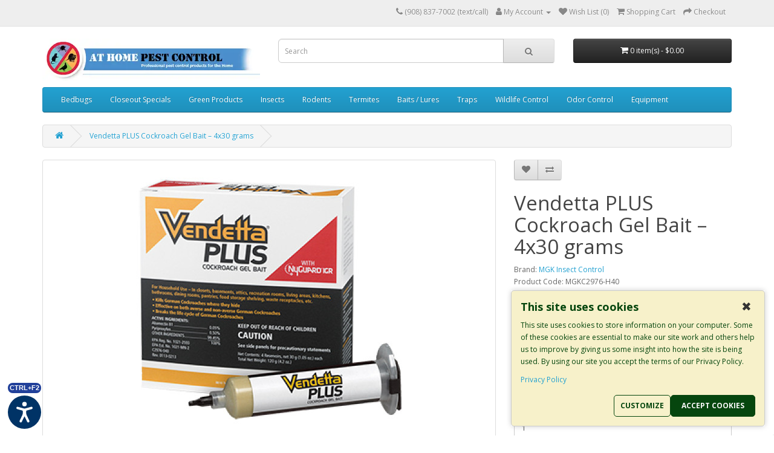

--- FILE ---
content_type: text/html; charset=utf-8
request_url: https://www.google.com/recaptcha/api2/anchor?ar=1&k=6Lc52toUAAAAABGXiOi6vkSiS1Fx8au5VN2MMaBR&co=aHR0cHM6Ly9hdGhvbWVwZXN0Y29udHJvbC5jb206NDQz&hl=en&v=7gg7H51Q-naNfhmCP3_R47ho&size=invisible&badge=bottomright&anchor-ms=20000&execute-ms=30000&cb=wb5qnz12wb1i
body_size: 48392
content:
<!DOCTYPE HTML><html dir="ltr" lang="en"><head><meta http-equiv="Content-Type" content="text/html; charset=UTF-8">
<meta http-equiv="X-UA-Compatible" content="IE=edge">
<title>reCAPTCHA</title>
<style type="text/css">
/* cyrillic-ext */
@font-face {
  font-family: 'Roboto';
  font-style: normal;
  font-weight: 400;
  font-stretch: 100%;
  src: url(//fonts.gstatic.com/s/roboto/v48/KFO7CnqEu92Fr1ME7kSn66aGLdTylUAMa3GUBHMdazTgWw.woff2) format('woff2');
  unicode-range: U+0460-052F, U+1C80-1C8A, U+20B4, U+2DE0-2DFF, U+A640-A69F, U+FE2E-FE2F;
}
/* cyrillic */
@font-face {
  font-family: 'Roboto';
  font-style: normal;
  font-weight: 400;
  font-stretch: 100%;
  src: url(//fonts.gstatic.com/s/roboto/v48/KFO7CnqEu92Fr1ME7kSn66aGLdTylUAMa3iUBHMdazTgWw.woff2) format('woff2');
  unicode-range: U+0301, U+0400-045F, U+0490-0491, U+04B0-04B1, U+2116;
}
/* greek-ext */
@font-face {
  font-family: 'Roboto';
  font-style: normal;
  font-weight: 400;
  font-stretch: 100%;
  src: url(//fonts.gstatic.com/s/roboto/v48/KFO7CnqEu92Fr1ME7kSn66aGLdTylUAMa3CUBHMdazTgWw.woff2) format('woff2');
  unicode-range: U+1F00-1FFF;
}
/* greek */
@font-face {
  font-family: 'Roboto';
  font-style: normal;
  font-weight: 400;
  font-stretch: 100%;
  src: url(//fonts.gstatic.com/s/roboto/v48/KFO7CnqEu92Fr1ME7kSn66aGLdTylUAMa3-UBHMdazTgWw.woff2) format('woff2');
  unicode-range: U+0370-0377, U+037A-037F, U+0384-038A, U+038C, U+038E-03A1, U+03A3-03FF;
}
/* math */
@font-face {
  font-family: 'Roboto';
  font-style: normal;
  font-weight: 400;
  font-stretch: 100%;
  src: url(//fonts.gstatic.com/s/roboto/v48/KFO7CnqEu92Fr1ME7kSn66aGLdTylUAMawCUBHMdazTgWw.woff2) format('woff2');
  unicode-range: U+0302-0303, U+0305, U+0307-0308, U+0310, U+0312, U+0315, U+031A, U+0326-0327, U+032C, U+032F-0330, U+0332-0333, U+0338, U+033A, U+0346, U+034D, U+0391-03A1, U+03A3-03A9, U+03B1-03C9, U+03D1, U+03D5-03D6, U+03F0-03F1, U+03F4-03F5, U+2016-2017, U+2034-2038, U+203C, U+2040, U+2043, U+2047, U+2050, U+2057, U+205F, U+2070-2071, U+2074-208E, U+2090-209C, U+20D0-20DC, U+20E1, U+20E5-20EF, U+2100-2112, U+2114-2115, U+2117-2121, U+2123-214F, U+2190, U+2192, U+2194-21AE, U+21B0-21E5, U+21F1-21F2, U+21F4-2211, U+2213-2214, U+2216-22FF, U+2308-230B, U+2310, U+2319, U+231C-2321, U+2336-237A, U+237C, U+2395, U+239B-23B7, U+23D0, U+23DC-23E1, U+2474-2475, U+25AF, U+25B3, U+25B7, U+25BD, U+25C1, U+25CA, U+25CC, U+25FB, U+266D-266F, U+27C0-27FF, U+2900-2AFF, U+2B0E-2B11, U+2B30-2B4C, U+2BFE, U+3030, U+FF5B, U+FF5D, U+1D400-1D7FF, U+1EE00-1EEFF;
}
/* symbols */
@font-face {
  font-family: 'Roboto';
  font-style: normal;
  font-weight: 400;
  font-stretch: 100%;
  src: url(//fonts.gstatic.com/s/roboto/v48/KFO7CnqEu92Fr1ME7kSn66aGLdTylUAMaxKUBHMdazTgWw.woff2) format('woff2');
  unicode-range: U+0001-000C, U+000E-001F, U+007F-009F, U+20DD-20E0, U+20E2-20E4, U+2150-218F, U+2190, U+2192, U+2194-2199, U+21AF, U+21E6-21F0, U+21F3, U+2218-2219, U+2299, U+22C4-22C6, U+2300-243F, U+2440-244A, U+2460-24FF, U+25A0-27BF, U+2800-28FF, U+2921-2922, U+2981, U+29BF, U+29EB, U+2B00-2BFF, U+4DC0-4DFF, U+FFF9-FFFB, U+10140-1018E, U+10190-1019C, U+101A0, U+101D0-101FD, U+102E0-102FB, U+10E60-10E7E, U+1D2C0-1D2D3, U+1D2E0-1D37F, U+1F000-1F0FF, U+1F100-1F1AD, U+1F1E6-1F1FF, U+1F30D-1F30F, U+1F315, U+1F31C, U+1F31E, U+1F320-1F32C, U+1F336, U+1F378, U+1F37D, U+1F382, U+1F393-1F39F, U+1F3A7-1F3A8, U+1F3AC-1F3AF, U+1F3C2, U+1F3C4-1F3C6, U+1F3CA-1F3CE, U+1F3D4-1F3E0, U+1F3ED, U+1F3F1-1F3F3, U+1F3F5-1F3F7, U+1F408, U+1F415, U+1F41F, U+1F426, U+1F43F, U+1F441-1F442, U+1F444, U+1F446-1F449, U+1F44C-1F44E, U+1F453, U+1F46A, U+1F47D, U+1F4A3, U+1F4B0, U+1F4B3, U+1F4B9, U+1F4BB, U+1F4BF, U+1F4C8-1F4CB, U+1F4D6, U+1F4DA, U+1F4DF, U+1F4E3-1F4E6, U+1F4EA-1F4ED, U+1F4F7, U+1F4F9-1F4FB, U+1F4FD-1F4FE, U+1F503, U+1F507-1F50B, U+1F50D, U+1F512-1F513, U+1F53E-1F54A, U+1F54F-1F5FA, U+1F610, U+1F650-1F67F, U+1F687, U+1F68D, U+1F691, U+1F694, U+1F698, U+1F6AD, U+1F6B2, U+1F6B9-1F6BA, U+1F6BC, U+1F6C6-1F6CF, U+1F6D3-1F6D7, U+1F6E0-1F6EA, U+1F6F0-1F6F3, U+1F6F7-1F6FC, U+1F700-1F7FF, U+1F800-1F80B, U+1F810-1F847, U+1F850-1F859, U+1F860-1F887, U+1F890-1F8AD, U+1F8B0-1F8BB, U+1F8C0-1F8C1, U+1F900-1F90B, U+1F93B, U+1F946, U+1F984, U+1F996, U+1F9E9, U+1FA00-1FA6F, U+1FA70-1FA7C, U+1FA80-1FA89, U+1FA8F-1FAC6, U+1FACE-1FADC, U+1FADF-1FAE9, U+1FAF0-1FAF8, U+1FB00-1FBFF;
}
/* vietnamese */
@font-face {
  font-family: 'Roboto';
  font-style: normal;
  font-weight: 400;
  font-stretch: 100%;
  src: url(//fonts.gstatic.com/s/roboto/v48/KFO7CnqEu92Fr1ME7kSn66aGLdTylUAMa3OUBHMdazTgWw.woff2) format('woff2');
  unicode-range: U+0102-0103, U+0110-0111, U+0128-0129, U+0168-0169, U+01A0-01A1, U+01AF-01B0, U+0300-0301, U+0303-0304, U+0308-0309, U+0323, U+0329, U+1EA0-1EF9, U+20AB;
}
/* latin-ext */
@font-face {
  font-family: 'Roboto';
  font-style: normal;
  font-weight: 400;
  font-stretch: 100%;
  src: url(//fonts.gstatic.com/s/roboto/v48/KFO7CnqEu92Fr1ME7kSn66aGLdTylUAMa3KUBHMdazTgWw.woff2) format('woff2');
  unicode-range: U+0100-02BA, U+02BD-02C5, U+02C7-02CC, U+02CE-02D7, U+02DD-02FF, U+0304, U+0308, U+0329, U+1D00-1DBF, U+1E00-1E9F, U+1EF2-1EFF, U+2020, U+20A0-20AB, U+20AD-20C0, U+2113, U+2C60-2C7F, U+A720-A7FF;
}
/* latin */
@font-face {
  font-family: 'Roboto';
  font-style: normal;
  font-weight: 400;
  font-stretch: 100%;
  src: url(//fonts.gstatic.com/s/roboto/v48/KFO7CnqEu92Fr1ME7kSn66aGLdTylUAMa3yUBHMdazQ.woff2) format('woff2');
  unicode-range: U+0000-00FF, U+0131, U+0152-0153, U+02BB-02BC, U+02C6, U+02DA, U+02DC, U+0304, U+0308, U+0329, U+2000-206F, U+20AC, U+2122, U+2191, U+2193, U+2212, U+2215, U+FEFF, U+FFFD;
}
/* cyrillic-ext */
@font-face {
  font-family: 'Roboto';
  font-style: normal;
  font-weight: 500;
  font-stretch: 100%;
  src: url(//fonts.gstatic.com/s/roboto/v48/KFO7CnqEu92Fr1ME7kSn66aGLdTylUAMa3GUBHMdazTgWw.woff2) format('woff2');
  unicode-range: U+0460-052F, U+1C80-1C8A, U+20B4, U+2DE0-2DFF, U+A640-A69F, U+FE2E-FE2F;
}
/* cyrillic */
@font-face {
  font-family: 'Roboto';
  font-style: normal;
  font-weight: 500;
  font-stretch: 100%;
  src: url(//fonts.gstatic.com/s/roboto/v48/KFO7CnqEu92Fr1ME7kSn66aGLdTylUAMa3iUBHMdazTgWw.woff2) format('woff2');
  unicode-range: U+0301, U+0400-045F, U+0490-0491, U+04B0-04B1, U+2116;
}
/* greek-ext */
@font-face {
  font-family: 'Roboto';
  font-style: normal;
  font-weight: 500;
  font-stretch: 100%;
  src: url(//fonts.gstatic.com/s/roboto/v48/KFO7CnqEu92Fr1ME7kSn66aGLdTylUAMa3CUBHMdazTgWw.woff2) format('woff2');
  unicode-range: U+1F00-1FFF;
}
/* greek */
@font-face {
  font-family: 'Roboto';
  font-style: normal;
  font-weight: 500;
  font-stretch: 100%;
  src: url(//fonts.gstatic.com/s/roboto/v48/KFO7CnqEu92Fr1ME7kSn66aGLdTylUAMa3-UBHMdazTgWw.woff2) format('woff2');
  unicode-range: U+0370-0377, U+037A-037F, U+0384-038A, U+038C, U+038E-03A1, U+03A3-03FF;
}
/* math */
@font-face {
  font-family: 'Roboto';
  font-style: normal;
  font-weight: 500;
  font-stretch: 100%;
  src: url(//fonts.gstatic.com/s/roboto/v48/KFO7CnqEu92Fr1ME7kSn66aGLdTylUAMawCUBHMdazTgWw.woff2) format('woff2');
  unicode-range: U+0302-0303, U+0305, U+0307-0308, U+0310, U+0312, U+0315, U+031A, U+0326-0327, U+032C, U+032F-0330, U+0332-0333, U+0338, U+033A, U+0346, U+034D, U+0391-03A1, U+03A3-03A9, U+03B1-03C9, U+03D1, U+03D5-03D6, U+03F0-03F1, U+03F4-03F5, U+2016-2017, U+2034-2038, U+203C, U+2040, U+2043, U+2047, U+2050, U+2057, U+205F, U+2070-2071, U+2074-208E, U+2090-209C, U+20D0-20DC, U+20E1, U+20E5-20EF, U+2100-2112, U+2114-2115, U+2117-2121, U+2123-214F, U+2190, U+2192, U+2194-21AE, U+21B0-21E5, U+21F1-21F2, U+21F4-2211, U+2213-2214, U+2216-22FF, U+2308-230B, U+2310, U+2319, U+231C-2321, U+2336-237A, U+237C, U+2395, U+239B-23B7, U+23D0, U+23DC-23E1, U+2474-2475, U+25AF, U+25B3, U+25B7, U+25BD, U+25C1, U+25CA, U+25CC, U+25FB, U+266D-266F, U+27C0-27FF, U+2900-2AFF, U+2B0E-2B11, U+2B30-2B4C, U+2BFE, U+3030, U+FF5B, U+FF5D, U+1D400-1D7FF, U+1EE00-1EEFF;
}
/* symbols */
@font-face {
  font-family: 'Roboto';
  font-style: normal;
  font-weight: 500;
  font-stretch: 100%;
  src: url(//fonts.gstatic.com/s/roboto/v48/KFO7CnqEu92Fr1ME7kSn66aGLdTylUAMaxKUBHMdazTgWw.woff2) format('woff2');
  unicode-range: U+0001-000C, U+000E-001F, U+007F-009F, U+20DD-20E0, U+20E2-20E4, U+2150-218F, U+2190, U+2192, U+2194-2199, U+21AF, U+21E6-21F0, U+21F3, U+2218-2219, U+2299, U+22C4-22C6, U+2300-243F, U+2440-244A, U+2460-24FF, U+25A0-27BF, U+2800-28FF, U+2921-2922, U+2981, U+29BF, U+29EB, U+2B00-2BFF, U+4DC0-4DFF, U+FFF9-FFFB, U+10140-1018E, U+10190-1019C, U+101A0, U+101D0-101FD, U+102E0-102FB, U+10E60-10E7E, U+1D2C0-1D2D3, U+1D2E0-1D37F, U+1F000-1F0FF, U+1F100-1F1AD, U+1F1E6-1F1FF, U+1F30D-1F30F, U+1F315, U+1F31C, U+1F31E, U+1F320-1F32C, U+1F336, U+1F378, U+1F37D, U+1F382, U+1F393-1F39F, U+1F3A7-1F3A8, U+1F3AC-1F3AF, U+1F3C2, U+1F3C4-1F3C6, U+1F3CA-1F3CE, U+1F3D4-1F3E0, U+1F3ED, U+1F3F1-1F3F3, U+1F3F5-1F3F7, U+1F408, U+1F415, U+1F41F, U+1F426, U+1F43F, U+1F441-1F442, U+1F444, U+1F446-1F449, U+1F44C-1F44E, U+1F453, U+1F46A, U+1F47D, U+1F4A3, U+1F4B0, U+1F4B3, U+1F4B9, U+1F4BB, U+1F4BF, U+1F4C8-1F4CB, U+1F4D6, U+1F4DA, U+1F4DF, U+1F4E3-1F4E6, U+1F4EA-1F4ED, U+1F4F7, U+1F4F9-1F4FB, U+1F4FD-1F4FE, U+1F503, U+1F507-1F50B, U+1F50D, U+1F512-1F513, U+1F53E-1F54A, U+1F54F-1F5FA, U+1F610, U+1F650-1F67F, U+1F687, U+1F68D, U+1F691, U+1F694, U+1F698, U+1F6AD, U+1F6B2, U+1F6B9-1F6BA, U+1F6BC, U+1F6C6-1F6CF, U+1F6D3-1F6D7, U+1F6E0-1F6EA, U+1F6F0-1F6F3, U+1F6F7-1F6FC, U+1F700-1F7FF, U+1F800-1F80B, U+1F810-1F847, U+1F850-1F859, U+1F860-1F887, U+1F890-1F8AD, U+1F8B0-1F8BB, U+1F8C0-1F8C1, U+1F900-1F90B, U+1F93B, U+1F946, U+1F984, U+1F996, U+1F9E9, U+1FA00-1FA6F, U+1FA70-1FA7C, U+1FA80-1FA89, U+1FA8F-1FAC6, U+1FACE-1FADC, U+1FADF-1FAE9, U+1FAF0-1FAF8, U+1FB00-1FBFF;
}
/* vietnamese */
@font-face {
  font-family: 'Roboto';
  font-style: normal;
  font-weight: 500;
  font-stretch: 100%;
  src: url(//fonts.gstatic.com/s/roboto/v48/KFO7CnqEu92Fr1ME7kSn66aGLdTylUAMa3OUBHMdazTgWw.woff2) format('woff2');
  unicode-range: U+0102-0103, U+0110-0111, U+0128-0129, U+0168-0169, U+01A0-01A1, U+01AF-01B0, U+0300-0301, U+0303-0304, U+0308-0309, U+0323, U+0329, U+1EA0-1EF9, U+20AB;
}
/* latin-ext */
@font-face {
  font-family: 'Roboto';
  font-style: normal;
  font-weight: 500;
  font-stretch: 100%;
  src: url(//fonts.gstatic.com/s/roboto/v48/KFO7CnqEu92Fr1ME7kSn66aGLdTylUAMa3KUBHMdazTgWw.woff2) format('woff2');
  unicode-range: U+0100-02BA, U+02BD-02C5, U+02C7-02CC, U+02CE-02D7, U+02DD-02FF, U+0304, U+0308, U+0329, U+1D00-1DBF, U+1E00-1E9F, U+1EF2-1EFF, U+2020, U+20A0-20AB, U+20AD-20C0, U+2113, U+2C60-2C7F, U+A720-A7FF;
}
/* latin */
@font-face {
  font-family: 'Roboto';
  font-style: normal;
  font-weight: 500;
  font-stretch: 100%;
  src: url(//fonts.gstatic.com/s/roboto/v48/KFO7CnqEu92Fr1ME7kSn66aGLdTylUAMa3yUBHMdazQ.woff2) format('woff2');
  unicode-range: U+0000-00FF, U+0131, U+0152-0153, U+02BB-02BC, U+02C6, U+02DA, U+02DC, U+0304, U+0308, U+0329, U+2000-206F, U+20AC, U+2122, U+2191, U+2193, U+2212, U+2215, U+FEFF, U+FFFD;
}
/* cyrillic-ext */
@font-face {
  font-family: 'Roboto';
  font-style: normal;
  font-weight: 900;
  font-stretch: 100%;
  src: url(//fonts.gstatic.com/s/roboto/v48/KFO7CnqEu92Fr1ME7kSn66aGLdTylUAMa3GUBHMdazTgWw.woff2) format('woff2');
  unicode-range: U+0460-052F, U+1C80-1C8A, U+20B4, U+2DE0-2DFF, U+A640-A69F, U+FE2E-FE2F;
}
/* cyrillic */
@font-face {
  font-family: 'Roboto';
  font-style: normal;
  font-weight: 900;
  font-stretch: 100%;
  src: url(//fonts.gstatic.com/s/roboto/v48/KFO7CnqEu92Fr1ME7kSn66aGLdTylUAMa3iUBHMdazTgWw.woff2) format('woff2');
  unicode-range: U+0301, U+0400-045F, U+0490-0491, U+04B0-04B1, U+2116;
}
/* greek-ext */
@font-face {
  font-family: 'Roboto';
  font-style: normal;
  font-weight: 900;
  font-stretch: 100%;
  src: url(//fonts.gstatic.com/s/roboto/v48/KFO7CnqEu92Fr1ME7kSn66aGLdTylUAMa3CUBHMdazTgWw.woff2) format('woff2');
  unicode-range: U+1F00-1FFF;
}
/* greek */
@font-face {
  font-family: 'Roboto';
  font-style: normal;
  font-weight: 900;
  font-stretch: 100%;
  src: url(//fonts.gstatic.com/s/roboto/v48/KFO7CnqEu92Fr1ME7kSn66aGLdTylUAMa3-UBHMdazTgWw.woff2) format('woff2');
  unicode-range: U+0370-0377, U+037A-037F, U+0384-038A, U+038C, U+038E-03A1, U+03A3-03FF;
}
/* math */
@font-face {
  font-family: 'Roboto';
  font-style: normal;
  font-weight: 900;
  font-stretch: 100%;
  src: url(//fonts.gstatic.com/s/roboto/v48/KFO7CnqEu92Fr1ME7kSn66aGLdTylUAMawCUBHMdazTgWw.woff2) format('woff2');
  unicode-range: U+0302-0303, U+0305, U+0307-0308, U+0310, U+0312, U+0315, U+031A, U+0326-0327, U+032C, U+032F-0330, U+0332-0333, U+0338, U+033A, U+0346, U+034D, U+0391-03A1, U+03A3-03A9, U+03B1-03C9, U+03D1, U+03D5-03D6, U+03F0-03F1, U+03F4-03F5, U+2016-2017, U+2034-2038, U+203C, U+2040, U+2043, U+2047, U+2050, U+2057, U+205F, U+2070-2071, U+2074-208E, U+2090-209C, U+20D0-20DC, U+20E1, U+20E5-20EF, U+2100-2112, U+2114-2115, U+2117-2121, U+2123-214F, U+2190, U+2192, U+2194-21AE, U+21B0-21E5, U+21F1-21F2, U+21F4-2211, U+2213-2214, U+2216-22FF, U+2308-230B, U+2310, U+2319, U+231C-2321, U+2336-237A, U+237C, U+2395, U+239B-23B7, U+23D0, U+23DC-23E1, U+2474-2475, U+25AF, U+25B3, U+25B7, U+25BD, U+25C1, U+25CA, U+25CC, U+25FB, U+266D-266F, U+27C0-27FF, U+2900-2AFF, U+2B0E-2B11, U+2B30-2B4C, U+2BFE, U+3030, U+FF5B, U+FF5D, U+1D400-1D7FF, U+1EE00-1EEFF;
}
/* symbols */
@font-face {
  font-family: 'Roboto';
  font-style: normal;
  font-weight: 900;
  font-stretch: 100%;
  src: url(//fonts.gstatic.com/s/roboto/v48/KFO7CnqEu92Fr1ME7kSn66aGLdTylUAMaxKUBHMdazTgWw.woff2) format('woff2');
  unicode-range: U+0001-000C, U+000E-001F, U+007F-009F, U+20DD-20E0, U+20E2-20E4, U+2150-218F, U+2190, U+2192, U+2194-2199, U+21AF, U+21E6-21F0, U+21F3, U+2218-2219, U+2299, U+22C4-22C6, U+2300-243F, U+2440-244A, U+2460-24FF, U+25A0-27BF, U+2800-28FF, U+2921-2922, U+2981, U+29BF, U+29EB, U+2B00-2BFF, U+4DC0-4DFF, U+FFF9-FFFB, U+10140-1018E, U+10190-1019C, U+101A0, U+101D0-101FD, U+102E0-102FB, U+10E60-10E7E, U+1D2C0-1D2D3, U+1D2E0-1D37F, U+1F000-1F0FF, U+1F100-1F1AD, U+1F1E6-1F1FF, U+1F30D-1F30F, U+1F315, U+1F31C, U+1F31E, U+1F320-1F32C, U+1F336, U+1F378, U+1F37D, U+1F382, U+1F393-1F39F, U+1F3A7-1F3A8, U+1F3AC-1F3AF, U+1F3C2, U+1F3C4-1F3C6, U+1F3CA-1F3CE, U+1F3D4-1F3E0, U+1F3ED, U+1F3F1-1F3F3, U+1F3F5-1F3F7, U+1F408, U+1F415, U+1F41F, U+1F426, U+1F43F, U+1F441-1F442, U+1F444, U+1F446-1F449, U+1F44C-1F44E, U+1F453, U+1F46A, U+1F47D, U+1F4A3, U+1F4B0, U+1F4B3, U+1F4B9, U+1F4BB, U+1F4BF, U+1F4C8-1F4CB, U+1F4D6, U+1F4DA, U+1F4DF, U+1F4E3-1F4E6, U+1F4EA-1F4ED, U+1F4F7, U+1F4F9-1F4FB, U+1F4FD-1F4FE, U+1F503, U+1F507-1F50B, U+1F50D, U+1F512-1F513, U+1F53E-1F54A, U+1F54F-1F5FA, U+1F610, U+1F650-1F67F, U+1F687, U+1F68D, U+1F691, U+1F694, U+1F698, U+1F6AD, U+1F6B2, U+1F6B9-1F6BA, U+1F6BC, U+1F6C6-1F6CF, U+1F6D3-1F6D7, U+1F6E0-1F6EA, U+1F6F0-1F6F3, U+1F6F7-1F6FC, U+1F700-1F7FF, U+1F800-1F80B, U+1F810-1F847, U+1F850-1F859, U+1F860-1F887, U+1F890-1F8AD, U+1F8B0-1F8BB, U+1F8C0-1F8C1, U+1F900-1F90B, U+1F93B, U+1F946, U+1F984, U+1F996, U+1F9E9, U+1FA00-1FA6F, U+1FA70-1FA7C, U+1FA80-1FA89, U+1FA8F-1FAC6, U+1FACE-1FADC, U+1FADF-1FAE9, U+1FAF0-1FAF8, U+1FB00-1FBFF;
}
/* vietnamese */
@font-face {
  font-family: 'Roboto';
  font-style: normal;
  font-weight: 900;
  font-stretch: 100%;
  src: url(//fonts.gstatic.com/s/roboto/v48/KFO7CnqEu92Fr1ME7kSn66aGLdTylUAMa3OUBHMdazTgWw.woff2) format('woff2');
  unicode-range: U+0102-0103, U+0110-0111, U+0128-0129, U+0168-0169, U+01A0-01A1, U+01AF-01B0, U+0300-0301, U+0303-0304, U+0308-0309, U+0323, U+0329, U+1EA0-1EF9, U+20AB;
}
/* latin-ext */
@font-face {
  font-family: 'Roboto';
  font-style: normal;
  font-weight: 900;
  font-stretch: 100%;
  src: url(//fonts.gstatic.com/s/roboto/v48/KFO7CnqEu92Fr1ME7kSn66aGLdTylUAMa3KUBHMdazTgWw.woff2) format('woff2');
  unicode-range: U+0100-02BA, U+02BD-02C5, U+02C7-02CC, U+02CE-02D7, U+02DD-02FF, U+0304, U+0308, U+0329, U+1D00-1DBF, U+1E00-1E9F, U+1EF2-1EFF, U+2020, U+20A0-20AB, U+20AD-20C0, U+2113, U+2C60-2C7F, U+A720-A7FF;
}
/* latin */
@font-face {
  font-family: 'Roboto';
  font-style: normal;
  font-weight: 900;
  font-stretch: 100%;
  src: url(//fonts.gstatic.com/s/roboto/v48/KFO7CnqEu92Fr1ME7kSn66aGLdTylUAMa3yUBHMdazQ.woff2) format('woff2');
  unicode-range: U+0000-00FF, U+0131, U+0152-0153, U+02BB-02BC, U+02C6, U+02DA, U+02DC, U+0304, U+0308, U+0329, U+2000-206F, U+20AC, U+2122, U+2191, U+2193, U+2212, U+2215, U+FEFF, U+FFFD;
}

</style>
<link rel="stylesheet" type="text/css" href="https://www.gstatic.com/recaptcha/releases/7gg7H51Q-naNfhmCP3_R47ho/styles__ltr.css">
<script nonce="uE3LpF1EHZz9EGMXzQt-AA" type="text/javascript">window['__recaptcha_api'] = 'https://www.google.com/recaptcha/api2/';</script>
<script type="text/javascript" src="https://www.gstatic.com/recaptcha/releases/7gg7H51Q-naNfhmCP3_R47ho/recaptcha__en.js" nonce="uE3LpF1EHZz9EGMXzQt-AA">
      
    </script></head>
<body><div id="rc-anchor-alert" class="rc-anchor-alert"></div>
<input type="hidden" id="recaptcha-token" value="[base64]">
<script type="text/javascript" nonce="uE3LpF1EHZz9EGMXzQt-AA">
      recaptcha.anchor.Main.init("[\x22ainput\x22,[\x22bgdata\x22,\x22\x22,\[base64]/[base64]/[base64]/[base64]/cjw8ejpyPj4+eil9Y2F0Y2gobCl7dGhyb3cgbDt9fSxIPWZ1bmN0aW9uKHcsdCx6KXtpZih3PT0xOTR8fHc9PTIwOCl0LnZbd10/dC52W3ddLmNvbmNhdCh6KTp0LnZbd109b2Yoeix0KTtlbHNle2lmKHQuYkImJnchPTMxNylyZXR1cm47dz09NjZ8fHc9PTEyMnx8dz09NDcwfHx3PT00NHx8dz09NDE2fHx3PT0zOTd8fHc9PTQyMXx8dz09Njh8fHc9PTcwfHx3PT0xODQ/[base64]/[base64]/[base64]/bmV3IGRbVl0oSlswXSk6cD09Mj9uZXcgZFtWXShKWzBdLEpbMV0pOnA9PTM/bmV3IGRbVl0oSlswXSxKWzFdLEpbMl0pOnA9PTQ/[base64]/[base64]/[base64]/[base64]\x22,\[base64]\x22,\x22GsKQw7hTw4nCu8OAwq1ZNcOzwqEcG8K4wqrDkMK4w7bCpgtrwoDCpg8GG8KJD8K/WcKqw4ZCwqwvw4pFVFfCncO8E33Cq8KSMF1Qw7zDkjwhaDTCiMOxw7QdwrokOxR/TMOKwqjDmFrDusOcZsK9WMKGC8OCcm7CrMOLw6XDqSICw5bDv8KJwqLDnSxTwoPCm8K/[base64]/wqjDlykDw74Ew5fDkw3DgMKew6vCs2Bkw7Buw58PVMKYwrXDvD3DoGM6Vn1+wrHCmgDDgiXCqh1pwqHCrTjCrUsJw7c/[base64]/w59RwqvDksOzwq84w6/Cs8KPw4rCpSLDsXxUUsO/wog6OH7CtsKBw5fCicOnwrzCmVnCo8O1w4bCsjHDn8Kow6HCscKtw7N+Gz9XJcOgwpYDwpxyLsO2Cz4cR8KnOULDg8K8FcKlw5bCkhjCjAV2Yl9jwqvDmgUfVWXCkMK4Pi/[base64]/DjTwtwpHDlxJ6w6rDvcONwptVwpvCtnTCi3/CnMK3QcKxEcOPw7oVwqxrwqXChMOpe1BRZyPChcK5w45Cw53CiCgtw7FFGsKGwrDDtsKiAMK1wpnDjcK/w4Mxw6xqNG9hwpEVKB/[base64]/Ch8KAF0/CusOYwpxbfCI4w5I2G3F/XMO1wqFdwprCk8Kbw5pCTAvCt1U2w599w7www6M/w7sZw5PCqsOdw6UPPcKfDQjDn8KfwphCwr/DnXzCn8Oqw5IfPVVSw5bDgcKbw7VzJghPw4/CjXHClsOid8KZw5fClXF+wqVDw4Y6wovCvMKAw4tMYlfDrhPDoC3CsMKiccK0wqQ+w63Dv8OlPyXCqH7CmWLCjGrCisOSasOXXMKHWXrDjsKFw6/[base64]/woDDvMOnw6nDkzjCmmZLw7TCkxdVFcO5w6ENwqDCmCXCi8KAcMKIwo7DpsOdBMKwwoxLHHjDscOqJztpIX9OOXFdLHHDk8OZBV09w4EcwpsHED1gwofCp8KWFEF6XcOQH0wcJjcHR8K/YMOaBcOVHcKFwqZfw7p2wrYWwr4mw7NJPQ0yAFpdwrsVIyrDt8KLw4hpwoTCq2jDkDnDn8O2w6zCgzLCmcO/[base64]/ClMOmwrPCtGM5LMKiw7JAwqnCpMKARMKuEzvCnjzDvC3DkXgHJsKKYRPCk8KuwpNLwoMba8KGwrXCpjbCrsOZAW3CilUyIMK4dcKzGGzCrQ7CmkbDqmFoRMKzwrbDhSxuOUZreDVMfkdEw6RzJgzDtW/DmcKMw5vCoU8yR3fDpTQCLlnChMONw5ALcsKWb0IcwpRZUF1bw73DuMOsw47CgzMmwqx6eD0wwrlUw6rCrgd4wpxnNcKHwoPCksOxw4wSw59yBMOgwoPDuMKnFsOfwo7DkW7DrDbCrcO8wrPDlhEfEQBuwpDDuB3Dg8KyDi/CtC5lw6jDny3Chhc6w6F7wqfDsMOHwrZgwqjCrifDgcOXwogULCMMwpwVLsK8w5LCiUnDkWPCrzLCiMK4w6dHwoHDtsKpwpHCmBtVSMOkwq/[base64]/DuzHDqcK2w6FowoLDusK0dsOXL8KOcMK/[base64]/Dq8OhMcOMwrcWTMKCT8K5w6TCvEQUNTTChGbCmmzDjMKiw7/[base64]/DqGDDj2bCmsKZw5Akw4bDslZqHsOnw6ogw5bDijfDkB3Dk8Kyw6TCnjbCm8OmwpPDqELDisOkw63CocKLwr/[base64]/[base64]/CssOXwoogKS1dfHTCkBjDhw/Cu8Ojwp8JUsK4wqDDk1EuG1HDsF3CgsK+w5DDpHY/w4rCg8KeFMKCNgEAw4TCiG8vwrF0aMOmwqfCsn/[base64]/CtMOkw69aT0cQYMKOw6wFG8O+wpsdwroEw4lVDcKnA17CpsKFfMKbVsOXZ0HDvMOSw4fDjMOOfgsdw7rCrXw1GkXDmFzCpiVYw6PDrinCjxMLcGXDjH5nwpzDusOXw57Dq3AZw5fDssKTw7rCnwsqEcKwwo5gwp1KEcOPMgbCqMOzNMK8Dm/Cr8KIwpoQw5EEIsKcwqPCoDQXw6HDvsOmBSLCjzozw5pCw7PDnsOUw5g0wrTCoV4Tw50pw4cMZELCo8OLMMOEKcOeNcK9fcKWPE1ZciZ2Um7CqMOEw7TCrmF2wpFjwqzDuMOfL8K0wq/[base64]/CrlUtV1k/w6oXw4gUC0ccWcOCWMKnOQzDo8ODwpLCp0YFXcKdSmRJwqfCn8KLGsKZVMK8wr5hwqrCsD8ewpQ5cHDDsWAHw4MqHmDCu8OJaTAjYVbDrsO7EiPCh2TDrB5jAiFQwrjDo3zDg2hKwrLDmR0VwqoDwqYGF8Ogw4F/[base64]/DkyfChBLCsV4awrlWantQw4zCssKvQAXDvsOIw4bCkGs3wrEdw5LDmC3Ds8KXEcKlw7XCgMKxw7TCn2rDlMOYwrxtOw7DkMKcwoXDiQpNw45rPRzClHhrN8OFw5DDqABFw4JCelfDqcKDLlJQVCcfw5fCoMKyQB/DhXIgwqM+wqbCscOHYMORDMKew7wJw60VO8Okwq3ClcKbFATCjAPCtjoWwq/[base64]/CjzFmw40nwqMfLk3CtsO+w6bDssObU8OYPSDCk8OROB86w4YjdjTDjRnCmFcVGcOraVvDtEfCs8KRwpXCvcKXajQmwrLDssO/wrMXw7hsw4bDqRXCiMKxw4ppw6h4w69yw4ZrPcK7ERTDucOywrXDu8OHJsKww4PDoHYpRMOmdXrDsn99BMKvDcOPw4N3YFh+wo8VwqTCn8OnZX/DrsKyb8O8RsOkw6XCggRdcsKZwpNmMF3CqwnCoh/DlcK1w59JCErCpMK8wq7DnjhKccOcw5vCjcKAGVXClsKSwqAARzJ/w4U+w5fDq8OoDcOJw4nCgMKBw6c9w6htwrYgw7rCmsKaZcOvMUHCkcKhGUFnIy3CpgxRMBTCrsKQFcOvwqJVwoxGw4p0wpTCmMKQwqp/w5fCgMKJw456w43DlMOBwpkNN8OWIcO/VcKUSUJOVj/CssOmcMKYw7fDosOsw7DChGNpwoXCk0dMak/CrWTDnH3CusOdUg/CiMKOH1Eew7/Co8KRwphyYcK7w700wpkvwqI4SjVJccOowpB/wozDgH/DqcKMHyDDtS/Dn8Kzw4FTf2ZmNB7Cn8OqWMKic8KfRcOnwoAewr/DpMOpLMOUwrtnHMOPHGvDizwZwpPCssOew6cGw5jCu8KVwrIPZ8KwPcKjDsO+V8OAHyLDuCNBwrpkwrjDlzxVwrPCqsKBwo7DvREDcMO5w50+Ykc2w41pw6sLFcKbNcOVw5/DnlpsZcKzC2LCuwEUw7EoRnfCvcKcw44owq3DpMKUJF0Vwo56dV9fwqFYIsOiwqV1aMO2woDCqAdKwpTDt8O3w5UzYwVNM8OFExNUwoBIGsK7w5XCmcKQw4BJw7bDl3czwo5QwpEKMCpYY8O5Mn3CvjTCmMKNw4sXw7Jtw4lvInR/[base64]/DnDIPwo96ZnM6XlYiw50wwrk4w5JwFMKAPcOAw5rDg2hHD8OJw6TDicOXNkdxw6HCpkjDsGHDqADCtcKzVRJPFcKJScOLw6h+w6fDg1TCh8O6w5LCvMO3w4soU1ZfbcOnYi3CncOJBAoBw4M/woHDqsOXw7/ClsOcwpjCii13w4HCosK+wp56wrXDgiBUwofDpcKMwpVSw4gyF8KJQMORw6fDlRpiHgVRwqvDscK+wrLCmVXDgXfDtxzCtmDCnBnDgU8OwoUNXDnCqMKHw4zDl8Krwpp9QzXCuMKyw6rDkEB/KsK0w4PClyNOwqZeP34Uw5w6OGDDqEcTw41RN3REw57CkF4rw6tnNcK9KAHDgVzDgsOKw6PDrMKpTcKfwq02woTCu8Kwwpd2LMOywqLCtcKYGMKxWzjDkMOOMg/DsmBaHMKUwrLCsMOEWMKva8KqwpPCgh7DmBTDtzjCmg7CgMOqEzoRw7haw67DpsKZE3DDvXfDiSQ2w6/Cv8KRNcKpwp4bw74iwrHCm8OQXMK0Al7CnsK8w77DgyfChVzDrcKgw7EqHMOebX8RVsKSEMKANsKZGGQGBsKWwrAkS3jCoMOWecK4wow2wpsuNGxtw58Yw4nDncKgWcKzwrIuw7vDlsKhwoTDs0cjW8KrwprDjl/DgcO0w5IvwodVwrrCm8OMwqPCnxk5w7ZfwrAOw4zCgDTCgllqGyZ5KcKLwosxbcOYw7/Dk2XCq8Okw7FaYsO8T2zCucKmXi88UwcawqZ7wrtmbULDqMOjek7DvMKLL1YWwqVtDMO+w6/CiD/Ct1bCly3DnsKbwobCoMK7FMKQVT3DondTw55SasO4w7prw68NKMOJBgDDq8KWYsKCw7vDo8KhX2IlCcKjwqLDm210wrrCh2rCr8OJF8KAOg7DuBvDn2bCiMONMlrDhg8wwqhbLl5wNcOWwrh9WMO5wqLCm33CqWLDtcKWw7/Doxcpw5XDuBtUN8OAwoHDmT3Cnztuw47Ci3wUwqDCg8KZYMONbcO2w6zCtUY9UQjDpWR9w6B1cyHCuRUowoHCo8KOW2cfwq5Gwr54woIYw5YRLcOMdMOOwrZ2woEnR07DvFo8P8OBwqjCrBRsw4khw7/DicOwBcKAHsO6Ah8Twpo/wobCgMOJf8K/AmZoKsOgAybDhVHDtzzDo8KQUMKHw4UFGsKLw7TCp0BDw6jCksOQNcKCwqrCgiPDsnJhwqwmw5oywp1kwqgfw792W8K0U8Ocw6DDocOhEMKdOT7DpSg1RcO1wrDDscO9wqBdSsOdFMOZwqjDp8OzYmlAwqvCmXzDtsOkD8OewqDCjA3CjhFwXsOBC2Z/Y8OAwrtjw6cfwobCo8OlaXZ6w6nCmjHDvcK8dBpNw7fCsRrCo8KMwrrDk3bClxwhJlbDhCYcU8Kwwr3CrzjDq8OCMA7CsQFjO0lScMKNRX/ClMOHwpMswqgnw7p1CMKjw6bDsMOAwoHCqR/CuFtlEcKbOsODClLCs8OTQwgubsOuc1kMLhbDlcKOwpPDs1PDgcKSw68Jw5BGwoMDwos1Yn3CqMO/F8KxP8O0WcKubcKBwpMKw48YXx0YU2Ysw57DkWPDon5lwovChsOaTAMsFQjDt8KVPgNYEsK5CBnCksKcBSYAwrl1wp3CksOdQGXDmjPDlcK6wpzDn8K6fQzDnAnDp1/DhcOyQXDCiUdDBUvCrhQKwpTCu8OvU0vDgDINw7XCtMKsw4PCpcKAYHNueVMXBcOdw6dwI8OSMUx6w6AHwoDCkXbDsMOiw60Ia1RbwqZXw5Vaw4nDqw/[base64]/DljfCnMO1wqLCjVRqSRHDnjMcccOTwqxSIjl6ZGxPUENCMW7CnWvCiMKiER7DjQzDmBHCrQbCpRrDgznDvm7DncOqL8K6GE/Cq8KaQ1cWLxtYXwvCm3koQg5bScK7w5fDosOWdcOAZMOuI8KIey1YVFlAw6DCqsOGBURFw7LDs2rCmsOgw5HDnELCuUw3w7lrwpcjBsKBwpjCgHYLw5rDgkXDgcKLMMOdwqkEMMK5CSNFN8O9w5RIwqbCmhnCg8OgwoDDhMKnwpVAw5zCuG/CqMKfNMKrw4rDkcONwpvCsV3Cg1xhLhHCuTB0wrIWw7/ChzjDkcK/w7HDuBApDsKrw5zDo8KRBsOewocXw4rDi8OUw6zDoMOZwqnDrMOuJxlhaSAYw5lDA8OIDcKKcCRdXD99wpjDucOgwqNxwp7DmSorwrkLwqLCmA/Cmwwyw5TCnFPCsMKAWnFGdSDDosKWesO5woIDWsKcwqnChxvCn8KDK8OjMGLDvCMPw4jCoT3DiRAWQ8KowrbDi3DCsMOdN8KkSy8AecOVwrsaHBzDmgbChS4yIsOYQ8K5wpzCpC3CqsKcRjPCtnTCkh8QQcKtwrzChi7Dnh7DkmzDsU/[base64]/CsMK2EDcaw43ClTrDkcKqwp4UEW7DncOyNXjDr8O6H3IAc8KvasO/w69IYAjDqsOhw4PDjSjCqMKrb8KIcMKEU8O9f3QgOcKJwqbDn0o0wqUwJFfDuRzDgW3Cg8OSJVc5w4vDssKfwrjDv8O8w6Yzw7YQwpojw4A0w70Qwo/CjcOWwrIgwqc8T2fDjMO1wowYwo0awqdeLsKzE8K3wqLDicOtwrYycV/Ct8OvwoLCoXnDkcOaw7vDkcOCw4QAdcOCFsKiMsOxAcKPwpYeM8KPZR0DwofDmDRuw48bw5XCiAfDssKPAMKJQybCt8Kaw5rDs1RBw7IUaQU9w65FR8KuJcKdw4dgIl0iwoMXZAbCiWk/d8OVak0DaMK4wpHCtwhzP8K4EMKXEcOXJDfDiF/Dp8Ogw5/CjMKOwpzCoMOMTcKYw7pdEMKmw7J8wpjCiT1Lwo1rw7bDri/DgzoJO8KODMOsfzpuwqsqPsKcVsOFRx55JkHDp0fDpnnCgg3Dn8OSccOKwr3DgxVawqN7XsKULRnCpMOSw7hbY1lJw7EEw4psVsOxwq04KW/DmxQTwppJwogHT0cdwrbDj8OAd1XCsCvChsKBZsKjM8KxJRRPfsK/w4DCncK5wpBmacK1w5ttURgzfBXDlcKowo5DwpU1PsKWw5QfTWlFOSHDiUp3wpLCuMKUw53Co0Flw716QCrCjMKdC29owpPCjsORTyppFH/DqcOowocrw43DmsKdD0M3wrNod8OBfcKUQQ7DqQUdw5hTw7HDu8KYMsODWzsVw7XCokFkw7/DgMOUwp3Cu3sNXgvDisKAw5hgAFpjE8KqOC5Dw4ZdwoIGGXnCusOiJcOTwrZ1wq98wp09w5tswrEuw43CpVPDj31/RcKTHTc3d8OUGsOgAS/ChDELC1RbOFtsIsKYwqhAw4EvwqTDmsOEAcKrEMO8w57DmsOEc1DDhsKgw6XDkCI/[base64]/CgSbCqi3Ds39xwpbCqAjCosOcwonDgCPDl8Ohwpt+w5NHw6AMw4g3LynCnAHDvF8Tw6LCmCx+I8OZwpwYwpM6A8Kjw4rDj8ODJMKrwp7DgD/[base64]/wqPDuE8Rwq1XbT3CnRYuw5rDkcOnGR4/SVRfYhHDr8OWwojDpRFWw6sPEBAsKn55wrsgVFgwMEINDHzCpzdlw5nDtyvCq8Kbw7jCoThHLksewqTDl3/[base64]/eTnCgMKxXS0FwpARVsOUf8OzwoDDucKzQEBnwoIywqMiD8Oiw403BsK8w4ZUc8KQwpNEbMO+woEgJcKdOMOYIsKFUcORX8OAFAPCncK4w4plwr/Dmj3CqkXCssK9wpIbVXczaXfCpsOEwpzDtEbChsK1RMKWGg0gRcKAwrtwPsOiwo8sTMOow4tddMKCP8Kww7VWOsOMWsOCwoXCq0gpw5gqWUrDg23CsMOewoHDqkZYX2nDpsK9w51nw63ChMKKw47DjlHCiTg+MXwkBsOgwqREZsOBw73CqcK8ZMK9NcKfwq8/wq/CkFnCtsKxMig3XTXCr8KeM8Okw7fDu8KQTlTCvwTDvl10w4nCiMOyw6wwwrHCk2LDnyLDmAJtEFIkIcKoCsORZMOhw58ewo8ZdRHDqmhrw6ZLLAbCvcOjwrQbTsOtw5dERk1Ew4FMw5g3EsO1OBnCm012LMKUWAJGN8KrwqYqwobCnsO6cHPDuSzChk/CtMOZYljCjMOgw6LCoyPCrsK2w4PCrFF2w6rCvsOUB0N8wpA6w4krIzfCoVR/HMKGwr5qwr7CoB1RwpYGJMOlQ8OwwqHCjcK0wpbCglgiwodqwqPCscOUwp3DimjDncKiMMKmwr/[base64]/Dl8ONc8Onw7jCmsKGwofCrSBlwr4od8OXwqJ5wqxmw4fDs8OxN0DCjk/[base64]/[base64]/w5NjIMKMw7/CimVhFG7CryXCjxcue8KzwqYDe1oHMiLCisKuw7pOKsKoccOpSQIOw6YNwq/ChR7CgMKGwpnDt8KHw4DDoxREwrDCq2dtwofCq8KHHcKLw4zCn8K3fGrDj8ObScKpBsKow75fH8OORk7CssKGJhrDo8OBwq/DhMO2JMKkwpLDq1DCgMKBeMKswqAjLwjDt8OuBsONwoZ6wodnw4Q7MMOvVGNcw4pzw6csCMKmw6bDoUgdOMOeZDQDwrvDjcObwr89w5siw4ofwpvDh8KBf8OcPMO8w792wobCgSfCrcKCCSJoE8O5GcKFDUlQVz7CmsOAb8O/w7wRKsODwpZkwpoPwpJzdsOWw7jDocKmw7UFeMOTSsOKQyzDg8KLwq3DlMK7wpXCgnoeW8K1wr3Dqy5ow5XCvMKTEcOHwrvCqcOLZC15w5bCvmA8wqLCjsOqSVYWTMOOdT7DocKCwr/DuSlhGMK3J3nDv8KMUwYXfMO5a0tLw7bCg2kNwoV2KlXCiMKRwpLDhcKewrvDm8O6Y8OOw4zCtsKcf8O5w5TDhcK7wpHDjHMXP8OGwq7Dv8Omw4YgTh8GccKPw6bDmgdUw61/w6TCq316wqfCgDjCmcK+w4rDqMOCwpzCnMK1fcOSAcKrcsKfw75Dwoczw7Qrw4LCrsO1w6UFV8KIXUPCkyXDgxvDlcKRwrfChnDCosKFaDB8UHjCvRfDrsOhBMKeZ0PCtcKzI112fsOMJQXCmsKnD8KGw5tBWD8tw7/Di8KHwoXDkD0zwprDiMKdGcKvBcOfBGXDv21oRyfDgWXCtiTDmS0xw6pqP8OvwoFQDMOMc8KdLMOFwpB7CzLDocKUw6ZGGMOSwqoGwrnDoxV/w7vDmStgUUJFKSzCqsK+w41fwr7DscO1w5Ygw4TDsVI0woRSasKgPMOpMMOfw43CmcKsMAnCu0wpwp89wo4LwoESw6FxO8Odw7nCrSYhHMOWCibDmcKLM1vDmWJkdWzDijHDvWTDm8Kbwp96w64LFRnCpWMPwq/CgcKEw7hsZcK1QQ/DuSHDo8Oww48GesOuw6xpUMOYwqjCvMK3wr3DsMK1wohJw4s1UcOCwpIWwp3DkDZAQ8OUw6/Cl35rwrfCgcKGBwhGw5BfwrDCo8OywoYROMOyw64SwqLCsMOTC8KGOsOqw5ALXBPCpMO1w6JHIhbDmWjCoSEjw4/CrEo5w5HCk8OwBcKcDz4XwofDosKvfFrDocK/AVTDjkvDnR/DmCIMUMO+RsOCZsOKwpR8w6cWw6HDisKVwp/DomnCq8O2wqkkw7LDhljDklFMNDUHGyPCl8KAwowEJcOJwodQwo44wowaLMKYw6/Ch8OJMDxvfMOFwpRcwo7DkyZDb8OgR2/DgsKnFcK2O8O2w4hBw6hiZ8OVIcKbNsORw5zDgMKIwpTCmMOMN2rCvMOMwpt9wpnDg3IAwp5QwpDCvgZbwpzDujkmwpvCrsK2NyJ5AMK3wrgzPVvDgArDhcOcw7tgwqfCvFbCscKKw6QlJBwJwqFYw7/Cp8OtAcKDwrDDocOhw7kywobDn8O/wrsxdMKQwpwKwpDDlA8RTh8Ywo/Cj0t4w6PDkMKbEMOLwoEZO8OpasO9w4kCwrbDtMOMwrzDjFrDpR7DowzDvjTChMOJcUDDtMOiw71neXXDuDHDnm7DlW7ClCAewqXCvMKnAV8aw5ERw5TDlsOtw4s4EMO8C8KHw59EwrhARMK2w4/DjMO1w4RfdcKoWFDCqRLCicK2UVfCtBBfAsOJwqMaw4vCiMKnNSrCrCt+Z8KqDsKYUDYww7VwO8OwOsKXUMO5woQuwq5hasKKw4I9AlVswpElE8Khw51Jwrl1w6zCthtKPcKaw54Iw4QRw7LDt8O4woLChcKoVMKXQBMjw65gP8OJwqzCsgLCicKswp/Cr8OjMx7DijDCisKvYsOnD0kUCxxKw5jDpMO/wqAcw5RqwqtMw7ZXCmZzIm05woPCrURSBsOUw73ClcKCJXjDjMKkbhUaw7lZccORw5rDksKjw4dpWj4zwqxFJsKuHRfDqsKnwqETw5fDusOpDcKXEsOBTcKPM8Klw4HCoMO9w7vDtHDCucKWC8KUwrNkXVnDhSzCt8O7w4LCg8KPw7PCi0bCpcKtwpIHV8OgesK/AyUXw7tNw4pGW3g3KMO4XiXDmzzCrMOvU1XCpBnDrk4JO8OxwrbCoMO5w4xKw6MQw5xBUcOxDsKDR8K5w5MbesKHwqgwMR7CuMKmasKPwqDChsODLcORDyPCtEUQw4RsZCTCijYNCcKKwqDDvU3DlClgAcKpQiLCsCnChcKuTcObwrDDvnUXAcOlFsKHwrkSwr/DgHXCozUxw7TCqsKIf8K4BcOVw7Y5w5tWd8KFKQ4OwowKAhDCm8Opw6dcN8OLwrzDpUZ6ccOjwpnDhMOlw5vDr3Q2CMKOL8KowromF2I+w7E/wp7DpMKGwrwCVQnCjyXClMKBwolbwrFHwqvCjh1NLcOfSTlPw73DrXrDo8Odw61tw7zChMOQO015RcOZw4fDlsKqPsO9w5Vmw4Y1w7NDNMOkw4HChcOKw4bCusOFwrx+CMOcbFbCmDc3wrlnw4VaDsKkAQ5ANg/CmsKWTxx1HnJ+wqhcwrvCgzvCkEJnwqkYEcOhXcOMwrt8TsO6PkIewqPCssO2cMO3wo/Dgnt8O8Kww7XCmMOaAi7DnsOWQsOZw7rDvMKKPcOGfsKBworDt10kw5ZawpXDuH5/fMK0ZQpkw5jCmizDusOJWsOzYcOuw4nDmcO/EcKqw7XDgsOZw5JvVlZWwrDCssOtwrcWcMOcKsKbwq10J8K9wqd/w7fDp8OYfMOXwqvDisKWJEXDrhnDk8KPw6DCj8KLanB9N8OQU8OkwrAHwpE/[base64]/CgQHDtcOTwpXCiMKXR1jCqkfDhMOJbMOCw5nDgQcXwotOI8OMTVQubcOHwosQwr/DhTxsRsKNXQ9ow5rDmMKawqnDjcK3wrHCpcKmw4oSMsOiw5B1wrTDssOUE0UXwoPCmcK/[base64]/wrsBw55Tw6jCk8O8KsKCwr3DgsKXKMKaw5DDm8OYw5TDtGvDlwFhw5VsI8Kdwr3CvMOfZcKYw6XDocOnATobw7rDvMO/IsKFW8KIwpgjSMOLGsK9wpNuVMKYUCxkwovCqMOgCzItO8KswpHCpCt+TArCqMO+NcOpQF8iWkTDj8KEQxtrYV8XAcK9eHvDpMO4XsK1bsOfwpjCpMOudATCgGVAw5TCl8OXwpjCjsOyRS7Dq3zDrcOcw5g9UwvCkMOsw4/DnsKCBsKBwoY6NifDvF9xKkjDt8OsSUHDuQPCj1lqwrtvBxvDqQt2w4PDkhNxwo/CoMKgwofCky7Dm8OVw5BHwpTDiMKnwpYzw5R/wrzDsT7CosOqF2AUUsK2Mgw+FMOIw4DCs8OUw4vDm8Kvw4PCisK6Vm7DocOewqTDusOtGmgtw5pzayN1AMOsGMOoRsKpwpF2w7VmGggtw7zDiUxRwpcUw6XCvjwwwrnCuMOPwonCiCBNcAFwXCrCiMKIIjIaw5ZeY8KUw55HdcKUcsOFw7fCp33DpcOUwrjCsiwzw5/DvFnCkcKmO8Oyw5rClUl8w4ZhPMOjw4pRXXbCp1ZMZ8Ojwr3DjcO/w77CgwNywqwdJDDDqRXCvHHDmMONQSQ9w6PDisO5w6DDqMKTwpbCjsOpXw3CosKJwoPDkXYTwrDCplrDkcOwVcK4wqHCgsKGUh3DlX/CgcKSD8KewqLCi3lCwqHCrsObwr11BMKrLkHCssKYQnBtwpHDjwhuf8OmwqdJWMKEw7Bzwpc3w5JBwqk3JcO8w7zCpMKuw6nDmsKPMR7CskzCjBLCmT9Qwo/CpQt1fsKrw5RlZMKHICA6CQNCEMOZwqXDhMKgw6HDr8KtUcOAKGI9EsK7ZnIzwo7DjsOLw5vCqMOSw5o8w51vBcOewrvDkCfDiEoNw70Kw6JPwqDDp0YOFBR0woBVwrLCqMKUdBQteMOjwp49GWxfwplyw4YSK3g7wqLCigHDqUQ2aMKTdTvCn8OXEFpeHknDs8OUwo/[base64]/Ci8OQF8OOQ8KdwovCnV93w7fCknQVJcOVNidlGMOQw5sLwqcUw4fDpsO5HkRlwoIaacONwpJfw7fCqWXCoVrCsF8cwq/Cnl1Rw69ecWvDt1bDp8OTDsOZXRJ0fcKNQ8OZK2vDihLCusOYdDvCrsONwqrCun4SBcOqNsOmwqoII8Ocw5DCqgoRw7HCmMOcODvDmDrCgsKgw67DuAHDjngCVsKbNj3CkU/CtMOXw6sLYsKETiIJQMK5w4PCuTHDpcKyH8Obwq3DmcKDwotjcm3CtkzDkwszw4RFwprDoMK8w4PCkMKQw4vCty0tcsKkcxchfkrDuXw1wpvDvl3CrU3Ci8ONwottw4UmLcKYdMOPf8Khw7k6ZxHDiMKxw5BbW8O1dB7CscKwwr/DvcOoZD3CuCVeZcKkw6TCgAfCkXXCmBXCrcKcKcOCw7JiYsOwbgk9HsOFwqjDlcKgwro1U13DicKxw5HCg2/CkkHDhlJnZMOYYcKDwqzDpsOIwoPCqhzDtsKaXsO6NF/DncK0wrVNXUzDhx/[base64]/Dn8Klw4bDtV/DsMOYw7LCqMOSw4FXc8OeDMO2DBNQLWAqQMKkw5dQwp1/wpgqw5s0w6NBw5crw7/DusOEAAlmwq5oJyjDmcKEFcKiw7/Cv8O4EcOtDGPDrDHCl8K2YQnCnsKmwpPCp8OjR8O9WcOsIMK6cBzDv8KwYT0Swo1zHcOEwrMCwq7CocKxaUtAwoAGHcK8dMK7TDPDsTHDisKXCcOgCcOvUsKIbH9sw6R1wp4LwqYGIcOpw4nDqnPCh8KNwoDCosKswq3ChsKJw47CtcO/w5HDoxJqDGpIccO8wqEUeG3CgD/DpCTCuMKcEMKGw4MJVcKUIcK/fsKRaF5IJcKMDVJtIj7CnDnDnA9pacOPw5zDscKgw4IbOUrDomRiwqDDuhvCunRzwqDChcKfDh/CnkbDqsOsdU/DslbDrsOpCsOqGMKpwpfDrMODwow3w6bDtMOKXCbDqifCjzrDi2hkw77DlAopE3AvLcOeY8K5w7fDl8KoO8OKwr82K8Oqwr/DsMKUw6/Dv8K8wr/CjATCglDCnA16enDDsTTChiDCvMO4I8KIQ08tBWHClMKHL1/CtcK8wqTCisOTOxANw6LDsy7DpcKAw5pHw55pVMKZY8OnS8KobnTDhFPCpsKpH25cwrQrwrVUw4PCuws4e2kMHsO7wrBcZy/CpsKdW8KkH8Khw50bw7XCrCPCmWTCpiTDkMKDD8KtL09IEBpFfcK9NsOwHMOxImY5w4TCqFfDhcOIQ8KFwrvCkMOBwpN4YMKMwoHCtybCkcKDwonDtRR5wr9Yw7DChsKdwqHCjGnDiTN7wqzDuMKDwoFfwrHDkyMIwqHCmGldZ8O3b8K1w4k/wqo0wovDo8KJFjlBwq9aw4nCjHDDuw/Dq1fDhWUuw556Y8KfXWfDtBoFJ10LRMKSwp/CmRdtw6DDgMOmw7TDpAtcf3UJw6TDoGjDgUAHIiBcTsK1wq02U8O0w4bDtAtVNsOjwpPCg8KIdMKVLcKSwogAS8OhBFIacMOzw4PCq8KgwoNCwoY7b3HCiybDjsKow4bCssO+MTlzY0IrCVPDn2PClD/[base64]/CnMOENcOMd0DDrjFcVMKvw49iw5ZCw7nCtsOXworCqMKkL8OiPD/DmcOMwrjCpXlbw6gGDMKHwqVhdMOFbGDDjkvDoSMHCsKlcWPDpcKpwrzDuzXDoj/Cq8KEbVRqwpPCtSPCg2/Cij9HLcKVGsONJlrDm8KVwqLDv8KsYA3CgzUNBcOOS8OIwopmw5fDh8OcL8K2wrfCuAXChyzCkkQOVsKRdSwZw5TCg19+TMO9wqHClHzDqyQBwq5xwoAECEvCjXfDqVLDpj/DlF/DlmbCgcOYwrc+w7F1w5nClTxkwqRawrvCsl3CiMKew5PChMOeYcOrwoM9CR5owpnCkMOFw5k0w5LCt8OMDCrDuFLDgEjCg8OZWMO5w4hmwq0Bw6N1w4tYwpgOw7zCqMOxasOywqnCn8K8Y8KQFMKVasK7UcOhwpTCs3IIw4JhwoU8wq/[base64]/CsMONVFLCn8OhDS7DiHbCpMKAMy3ClsKxw73Dm3INwptpw5RZNMKkLlQPYykcw4FHwr3DqwF7FcKTL8K+bcKxw4PCssONHiTCosKpccKQAMOqwo9Ow6MuwrTCnMOIw5BNwqLDjMKewqsBwrPDgW/Coh8uwpgMwo99w7fDgAkHYMOKw6bCqcONUgdQRsKFw6wkw5bDnEdnwrzDgMOyw6XDh8KpwqPDuMKFGsKlw78Ywphnw74Dw4nCiiU0w7XCoh/CrnPDthFLScO3wpZfw7AuCsOkwqLDiMKVWy/CmXweYT3CmsOjHMKBw4bDvzzCgVIuW8KEwqg/w7h1a3clw6vCm8KjbcOVCcKqw59cwp/DnEzDlsKLJzDDvCLCqsOHw4FyIRDDhUtewoIxw6U9HgbDqcOOw5BRMTLCtMKmVyTDunERw7rCqgrCp1LDihY6wrzDmwbDuD1TUHkuw7LDiD3ChsK/XCFRSMOtLVvCj8Ohw47DtBzCgsKxUUcNw6oMwrtPUCTCji7DlcOtw4wqw7TCl0rDpV1iwrLDkxweE2gmwrQ0wpTDrcOzw6Iow4EcZsORdSAuIw5WVXbCqsOxw58Qwo8ew4nDmMOracKeWsK4O0jDvEfDqcO8fCM7DGFew6JPGnrCicKhZ8K/w73CoxDDjsKDwrPDq8OQwrDDpQ/DmsKaanzCmsKIwoLDksOjw7LDt8OlZQHCkEnCl8ORw5PCs8KKHMKWw7XCqGYMPEA6HMOKbxJjE8OxRMOSC10qw4LCrMO4ZMORYF5vwr7DuhAFwq0/WcKQwqLCoy4Kw7N1U8Ozwr/CpMKfw5TChMK+UcKNdRoXPyXCo8KowrgEwrF9Egctw6rDolPDr8K1w7fCjMOuwqjCncOAwqceUsK4WB7ClU3Dm8OYwqZrG8K5JVPCqSrDjMOnw7/[base64]/CgsO/wpHCihvCmyHDry4Hw4rDusKaw4d7w5I4ZEbCjcK5w6vDjcOUX8OHKMO3wqtjw68sXSrDjcKnwpPCpAg6IXLDtMOMTMK1w5tawqHCpW5+EsONJ8KwY0rCsEIpOlrDjnvDisOswp0mSsK9bMKgw4U5PMKMPMOlw5fCvX/CicKpw6oqecOoSjk2AMOAw4/CgsOLw7/Ct0xQw5hFwpLCpGUHPR9+w47ClBPDmF9MNDsEEQh9w7/DmyF8DTx0XcKOw50Iw4nCpsOFRcOfwp9HA8KyE8KGKFhqw4rDnADDrsKHwrrCuGjDrHPDpzBRSAcoQQohf8KIwpRQwp9GCTAiw4DCgxocw6rCpTIywq48IknCu2UFw5zCqsKiw5pqKlPCtU3DvMKFJMKJwq/Ds2EmHsOmwrzDrcO0CGohwrDCtcOeVsO4wrHDlCrDhlQ7T8Kuw6HDnMO0I8KewrR9w6A4L13CucKsBDxsEh7Cl0PDg8KJw5PCnMK9w6rCrsKyU8KVwrLDmCzDgxPDjUg3woLDlMKJe8KTHsKWAWMDwq43wrEvRz/[base64]/[base64]/QxbDrcKfw60Vw6PClMOrw5lYwoHCjMK7ChhAwqjCsirCkVJnLMO1I8Kow4fCtMKCwqzDrcOmV1/Cm8OmX3XDuGBDZXRdw7Nawog2w4vCocK+wrfCmcKEwoUdamPDrGEvw5XCq8KjWxJEw6Vrw5Bzw6PCksKjw4rDqMO6SGlSwpwqw7hJIxXDusKEw44Kw7tDwqFPNgXDqsK/cwsuVWjClMKSEsOiwp3DlMO2LcKgw64nZcKrw6Yhw6DCpMOyVD5Kwrs1woIkw6Q2wrjDo8KkcsOlwoVaSFXCn0AFw5MMaB4Dwrsuw7vDr8K5wpnDgcKBw7s/[base64]/Rgo+w4XCpsOgC3XCv2tXwqMqw6dZGMOHfFAIYMKyEkvDiwE/wpYFwpDCt8ONecOGMMO6wphfw43CgsKDecKAA8KmbsKnFEY1wq/CosKCMA3DoUDDpMOaB10AKzs6Gw3CrMOLIsOZw7NJE8Klw65lBDjCkh7Cq3zCr2PCsMOKcCfDpcOjQMKdwrwiScKqCCvCmsKyLgkdUsKBAQ5twpdzesKEIg7DnMO0w7fCuhVpBcONZz1gwoU/w5LDl8OBAsKcTsKIw5tZwpLDhsK2w6XDv1pBAsO1w7lLwr/[base64]/DgmLDoVTCgcO0EMORIcKGPcKoYnTCrWR/[base64]/CoMK6AifCvsOIQMOzQ8KnYcOXU8K/[base64]/wpdFwrJWwq9MeMKHw75Qwq7CsjInA1zDnMKHw5kESSAFw5fDgjbCgsK9w7sqw7rDjRvDixlEZU/DmUrCpW9ybl/DtCzDlMKxwq3CgsKHw4FURsKgd8Oaw4/[base64]/[base64]/CnBIaZMKYw7w0wpxswox9w6FRw7UawpDDosKpQk/DjV1eWCTCl3HDgh06eC8HwowNw43Dk8Ofw642BcKaDmVGIcOgMsK4cMKgwqR8w4pcZcODXUhVw4vDisKawrHDlGtPW2bDiBdpBcOaSjLCmwTDg2LDusOvc8OWw6jDnsOlQcO7KE/ClMObw6dww74NO8OzwpnDumbClcK3dlIOwrQ0w67DjQzDkHvCoQ8hwpVyFSnCvMOtwp7DosK9dcOSwp3DpQHCkgIuexzDsEgxUX5gwpnCgcOxAsKBw5suw5/Ck3/CmsO/HU/CtcOJwojCsUczwotuwqPCoGXDo8OAwqkhwoACFxzDoDTCl8Odw4kiw4fChMKhw73Co8K9JD4pwobDohRDHknCmMOuIMO0F8Oyw6RGQMOnPcKfw7xXLGpTQwo6wr3DhEfCl0ISNcObYFbDi8KodRTCi8KjNsOuw4Z6LV3DgDpOaR7DqGxtwodSwq/DoWQuw7kBAsKXfE0VMcOVwpc8wph2CU1eHcKswow9a8OuZMKTUcKrVjPCgMK+w7R2w4TCjcOGw5XDicKDeR7DpcOqIMOiHsOcCCLDoX7DtMOuwoLDrsKpw5lswojDgsOxw5/Cr8OJVnBCPcKVwq8XwpfCq1YnJXfCqGUxZsOYwp/DjsOCw5oYcMK+AsKBMsK+w5vDvR9eFcKBw7jDtkXCgMOVQH5zwobDpxRyQcOORWjCicKRw71jwqQawpPDqQ9tw5HCosK1w6bDnTV1wp3Ck8KCDmYfw5rCnMK2bsOHwpZxfhNhw5t2w6PDjnFVwqHCvAFnIjLCpCXCqQ/[base64]/DsCrDt1nDj8KDwqg+cR0RRUguwrAGw5wjw4hsw71QbD8NIGLCmAU9wo9owol1w7bCqMOZw7fDtHTCpcK4SDPDhTPDk8KYwodhw5QNQTjCpMKGGh5IFUJnFx/[base64]/dsO0w7fDrcOJWwUWw5/CgsOoUsKRbEEkwrlddMOCw4hhDsKrF8OJwrAMw4fCtXEZEMK+OsK7a2TDisOUBMORw6HCqSxLMXUaDG0AOyA/w4/DhD5xSMOMwpXDlMOKw6/[base64]/WsKcCMKxw7ZGZwBmw5QLw6zCuRzCjcOkwrdiRDzDosK/UmnDnS4mw50pFBVAMwlQwoPDlMOdw7HCpMKVw6fDh0TCkltLG8OfwoJrTMKzM0LCv3xgwoPCssKiwrTDnMOSw4HClC3CllzDvMOGwpkiw7/Cs8OdaUlLQ8KRw4bDsVLDmQ7ClR3CqMOsPw4fI0MYcXtFw7xTw5VVwqDDm8KVwqJBw6fDu0DCpmjDtTUWBcKVEwRiIMKNE8KTwqzDuMKfLFZfw7rCusK0wpNHw6/DjsKlSDrCpMKEaFnDhWY6w7kQRMKsS2VBw71/w4kEwqvDgGzCriNLw4/DpMKfw4FOZcOmwpLDucKSwrvDpX/CjCETfQnCvMOAQCAxw791wotFwrfDjRZAAMK7Y1Y5bXzCiMKQwpDDmUtWw4AHcF0qH2Bpw7pSFDkrw7dKw4YLeQMcwq7DncKhw6/CmcK3wo9MGsOow7jCg8OGKEDDrUnCgMKXR8OsVMKWw67DtcKaBTF3SwzCtxADT8OQXcKiNFBjbjYIwqxBwrbDlMKZYz1vMMKVwrfCmsODKMO5wrrDmcKMAF3Dm0Z+w5MVD0oyw7Bww73DuMKaDsK7WSwoasKRwo8qZVRTQj/Dl8OKw4lNw6zDliXCmihGcn9bwpVGwq3DicKgwqkxwofCkwXCtcOfCsK+w7DDi8O6fkjDsj3DhsK3wqsBcFAqw44Yw713w7nDiiXDqicVNsKCbCFTwrDCijHChcOyIMKkDsOXP8K8w4nCj8KLw75kTThSw4nCqsOMw7nDlMK5w4R3bMOAV8OfwqxIwo/DnyLCucKVw6/DnW3DiFIkKCPDtcOPw5sjw7HCmHbCh8O1esKFN8KFw6bDicOJw5B4wrrCmhfCr8KNw5LCpULCucOkBcOMF8OQbDrDrsKuQsK3JE5UwrRnw7/Duw7DlcOYwrJfwo8LXnFXw7rDp8O1wr3DrMOcwrfDq8Kow7UWwpdSEMKuTMOyw7DCscK/w5bDs8KLwoUjwqLDmyV6PXAnfMOrw6M7w6DCv3PCvCrDi8OZwozDhyzCpcObwrVow5vDgk3Doj4Zw5wMBcK5U8K9f2/DiMKGwrs0B8K4SjESacKBw5BGwo/Cj0DDvcO/wq4GAFh+w4EkFjEVw4QJIcKgDGrCnMK1eWnDg8KMHcK/FiPCljnDtMO1wqnChcK4NwBMwpNvwpVsflBMNcKdIMKOwonDhsOid2nCj8KRwrolwqkPw6Rjw4LCqcKbaMO6w5TDoVTCnEvCm8KGfMKrLjYQw4zDiMKxwo7Dlg5qw73ChcK4w6s0HcOPMMOdGcOySydnUMO6w6XCimwjZsOKD3U6fD/CjXHDkMKMF3BOw6zDo2Enw6ZnPTXDuix3w4jDmgHCt01kZEFuwqjCuUNZYcO1wr0Bwo/DqD8hw6vCglNpasKJAMKaBcORV8OWT3PCsSdvw5XDhCLDknQ2TcKBwo5Uw47DicOKAsOwBlbDv8OMSMOaS8K4w5nCucKtcDJ7dMO7w6fCv2XCmVotwoF1aMKewoXCpsOMKw8eW8Oww4rDlm0zcsKvwr3Cp3/CpsOCw4EiYmNUw6DDm0/[base64]/[base64]/DkMORPyxhwrt4wqZEa8OQBcOmP8OTw7hFacKWJ2PDv3HDjsK6w6wBV3rDuSfDhcOIOMKbVsO5E8K6w65eDsOxZDA4ZifDgUzDp8Kuw7pWAV7DvxhobyR+VR4fJ8OrwrfCsMOoS8O2Sk8rKE/Cs8OhRcOVHsKYwpsjccOKwoVbS8KIwoA+aBszNi0sRUM0VcOdAgrDrHvCj1Ygw4x8w4LCqMOXGxEow7hyOMK5woLCt8OFw4bCnMKbw5jCl8ObIMOowrsQwpDCtUbDq8KlcMOwccOvVSbDv3VSw500VcOZw7/DnBQAwpU6RcOjUzLDo8Kww4tswo7Cg2Iqw7nCu0FUw4bDqBolwrc9w4FGBmzCgMOMJMOvw5IMwpfCqcKEw5TCjmXCh8KbXsKBwqrDpMKcQ8OkworCtHDDoMOqF1vDrlAFYsOawqLCncO8cTh/wrlzwrUkQiU6QsOSwoLDpcKtwrLClHvCpMObw5kVG2vCksOsXsOfwrDCln1MwqbCt8OUwpYtG8OqwoFSYcKPIyHClsOnOyfDmk7CjXLDvyLDi8OHw7oYwrDDmnNtFBlNw7DDmlTCuRB/GVgfF8O/a8Kmc2zDssOBOnEWcznCj1rDl8Oow4Z1wpDDkcKww6sEw7kvw4HCkBnDqMK/Q0HDnAXCt2pNwpXDjsKDw61aVcK+w77ClGMgw57CmsKqw4I6w6fCk3RwPcOOST7DjMK0PcOJw5I8w4UVMEPDr8KYBQXCo31qwoMrQcODw7jDpC/Co8KSwpgQw5vDjhQowr0cw7DDpTPDrkDDgcKBw5fCpC3DiMOtwoLCs8OtwogDw4nDiD1MdRNtw7pQX8K4P8KKCMO5w6NiQCnDvXvCrArCrsKTNnnCtsOmwpzChn5Ew6vCusK3Ey/CsiVRU8K/O1zCgxFLG0hJdsORIRRgXUjDr0nCr2/[base64]/DvnkVIm9yI0/[base64]/CqC9hOWvDhcKTQCgpXgXDoMO+TRZhUMO+w7ZRPcODw7TClybDlkphwqRFPUVow7UcQHbDvHnCoyTCusOIw6rDgSo9JVTCgWQ0w67CvcOYZyRyElTDpjsCcMKqwrbCs0DCjC/[base64]/DhsKvN8OzcA\\u003d\\u003d\x22],null,[\x22conf\x22,null,\x226Lc52toUAAAAABGXiOi6vkSiS1Fx8au5VN2MMaBR\x22,0,null,null,null,1,[21,125,63,73,95,87,41,43,42,83,102,105,109,121],[-1442069,947],0,null,null,null,null,0,null,0,null,700,1,null,0,\[base64]/tzcYADoGZWF6dTZkEg4Iiv2INxgAOgVNZklJNBoZCAMSFR0U8JfjNw7/vqUGGcSdCRmc4owCGQ\\u003d\\u003d\x22,0,1,null,null,1,null,0,0],\x22https://athomepestcontrol.com:443\x22,null,[3,1,1],null,null,null,1,3600,[\x22https://www.google.com/intl/en/policies/privacy/\x22,\x22https://www.google.com/intl/en/policies/terms/\x22],\x22Z9Vhoynbc8AfNeYaykuAYVoRblqrTkOOLJolTFEN6TY\\u003d\x22,1,0,null,1,1766309575444,0,0,[229,160],null,[1,116],\x22RC-CSx5R9Lpwrv7vQ\x22,null,null,null,null,null,\x220dAFcWeA5SU0_yEHBq5wfoi0-VmnhBGXkk1XtyMci8fuSXNRHns83r1sfMNY9Khe9mlVWWJCMhwE94xqGhtsxjy8vJ-TqkrqWFeQ\x22,1766392375471]");
    </script></body></html>

--- FILE ---
content_type: text/css
request_url: https://athomepestcontrol.com/catalog/view/theme/default/stylesheet/cireviewpro/cireview.css
body_size: 3043
content:
* {
  -webkit-box-sizing: border-box;
  -moz-box-sizing: border-box;
  box-sizing: border-box;
}
*:before,
*:after {
  -webkit-box-sizing: border-box;
  -moz-box-sizing: border-box;
  box-sizing: border-box;
}
.cifa{font-size:16px;width:1em;height:1em;margin-right:2px}
.cirating-input{padding-top:7px}
.cireview-wrap .cireview-list{border:1px solid #ddd;margin-bottom:15px;padding:0 15px;word-wrap:break-word}
#posneg-cireview .cireview-list{min-height:240px;margin-bottom:0;padding:15px}
 .cireview-wrap .cireview-aggerate{border:1px solid #f6f6f8;border-bottom:5px solid rgba(0,0,0,0.1);margin-bottom:15px;/*padding:0 15px;*/background:#f6f6f8}
.cireview-wrap .cireview-aggerate .mrl-0{margin-left:0;margin-right:0}
.cireview-wrap label.control-label{font-weight:700;padding:0;text-align:left}
.cireview-wrap .cireview-aggerate-title{background:rgba(0,0,0,0.1);padding:10px 15px}
.cireview-wrap .giverating{cursor:pointer}
.cireview-wrap .cireview-grid{border:1px solid #ddd;margin-bottom:15px;padding:10px 15px;max-height:450px;height:250px;overflow-y:auto}
.cireview-wrap .cireviews h3{margin-top:0;font-size:15px;font-weight:600;text-transform:uppercase;margin-bottom:10px}
.cireview-wrap .cireviews h4{margin-bottom:7px}
.journal-wrap .cireview-wrap .cireviews h4{font-size:12px}
.cireview-wrap .cireviews .all-rating ul{margin-bottom:10px}
.cireview-wrap .cireviews .all-rating ul li:after,.cireview-wrap .cireviews .all-rating ul li:before{display:table;content:" "}
.cireview-wrap .cireviews .all-rating ul li:after{clear:both}
.cireview-wrap .cireviews .all-rating ul li label{float:left}
.cireview-wrap .cireviews a{color:#444}
.cireview-wrap .cireviews .fa-stack{width:1.5em;height:2em}
.cireview-wrap .cireviews .average li{margin-bottom:5px}
.cireview-wrap .cireviews .average.final-avrge .control-label{display:block;text-align:center;font-size:18px;font-weight:400;margin-bottom:8px;margin-top:15px}
.cireview-wrap .cireviews .average.final-avrge .fa-stack{width:3.5em;height:3em}
.cireview-wrap .cireviews .average.final-avrge .fa-stack i{font-size:24px;color:#FC0}
.cireview-wrap .cireviews .average.final-avrge .ciratingcount{font-size:15px;font-weight:700}
.cireview-wrap .cireviews .all-rating-wrap{padding-top:15px;padding-bottom:15px;word-wrap:break-word}
.cireview-wrap .cireviews .all-rating-wrap:first-child{border-left:none}
#cireview-customerimages{border:1px solid #ddd;padding:15px;background:#efefef;margin-bottom:15px}
#cireview-customerimages h3{font-size:15px;text-transform:uppercase;font-weight:600;margin-top:0;margin-bottom:20px}
#cireview-customerimages .cigallery{cursor:pointer}
.cigallery_modal h4{margin-top:0}
.cigallery_btns .nextButton,.cigallery_btns .prevButton{position:absolute;top:50%;z-index:1;color:#fff}
.cigallery_btns .nextButton i,.cigallery_btns .prevButton i{font-size:25px}
.cigallery_btns .nextButton{right:5%}
.cigallery_btns .prevButton{left:5%}
.cigallery_modal.customerimage .cigalleryimg{background:#333;position:relative;text-align:center}
.cigallery_modal.customerimage .cigalleryimg .cigallery_img{width:70%;display:inline-block}
.cireview-posneg{padding:15px;border:1px solid #ddd;margin-bottom:15px;background-color:rgba(42,255,10,0.18)}
.oc2 .cireview-wrap .cireview-posneg .cireview-list,.oc20 .cireview-wrap .cireview-posneg .cireview-list,.oc30 .cireview-wrap .cireview-posneg .cireview-list{margin-bottom:0;padding:15px}
.cireview-wrap .cireview-posneg h4{font-weight:600;font-size:14px}
@media(min-width: 768px) {
.cireview-wrap .cireviews .all-rating .stars{float:right}
.cireview-wrap .cireviews .all-rating-wrap{border-left:1px solid #ddd}
}
@media(max-width: 767px) {
.cireview-wrap .cireviews .all-rating .stars{display:inline-block}
.cireview-wrap .cireviews .all-rating-wrap{border-top:1px solid #ddd}
.cireview-wrap .cireviews .all-rating-wrap:first-child{border-top:none}
}
.cireview-wrap .cireviews .vote-action .btn{padding:3px;font-size:13px;border:none;box-shadow:unset;-webkit-box-shadow:unset}
.cireview-wrap .cireviews .vote-action .no-btn{border:2px solid #ed4747;padding:1px 8px;background-color:transparent}
.cireview-wrap .cireviews .vote-action .no-btn,.cireview-wrap .cireviews .vote-action .no-btn i{color:#ed4747}
.cireview-wrap .cireviews .vote-action .yes-btn{border:2px solid #72b372;padding:1px 8px;background-color:transparent}
.cireview-wrap .cireviews .vote-action .yes-btn i,.cireview-wrap .cireviews .vote-action .no-btn i{font-size:18px}
.cireview-wrap .cireviews .vote-action .yes-btn,.cireview-wrap .cireviews .vote-action .yes-btn i{color:#72b372}
.cireview-abuse{text-align:right;cursor:pointer}
.cireviewcomment{padding:20px 15px;background:#f6f6f8;min-height:80px;margin-bottom:10px}
.cireviewcomment label.control-label{font-weight:600}
.cireview-product-thumb img{display:inline}
.cireview-product-thumb{padding:15px 20px;text-align:center}
.cireviewattach_images{border-top:1px solid #ddd;padding-top:10px;padding-left:0;list-style:none}
@media(min-width: 768px) {
.flex{display:flex}
}
#cireview .cireview-list{padding:15px;word-wrap:break-word}
.cireview-product-thumb .price{color:#444}
.cireview-product-thumb .price-new{font-weight:600}
.cireview-product-thumb .price-old{color:#999;text-decoration:line-through;margin-left:10px}
.cireview-product-thumb .price-tax{color:#999;font-size:12px;display:block}
#form-cireview .ciattachupload button{margin-bottom:15px}
.journal-wrap .cireview-wrap .cireview-aggerate-title{margin:0 -15px}
.journal-wrap .j-margin{padding-top:15px;padding-bottom:15px}
.journal-wrap p{margin-bottom:10px!important}

/*.journal-wrap label {display: block;}*/
.journal-wrap .cireview-form h2{margin:10px 0}
.journal-wrap .hidden{display:none!important}
.journal-wrap .text-right{text-align:right}
.journal-wrap .text-left{text-align:left}
.journal-wrap .text-center{text-align:center}
.journal-wrap .buttons{display:block;width:100%;padding:0;background:none}
.oc2 .alert,.oc20 .alert,.oc30 .alert{position:relative}
.journal-wrap .form-group:before,.journal-wrap .form-group:after{display:table;content:" "}
.journal-wrap .form-group:after{clear:both}
.ciattachupload:before,.ciattachupload:after{display:table;content:" "}
.ciattachupload:after{clear:both}
.ciattachupload{margin:10px 0}
.oc2 #tab-review .journal-wrap .ciratings label,.oc20 #tab-review .journal-wrap .ciratings label,.oc30 #tab-review .journal-wrap .ciratings label,.journal-wrap .ciratings label{width:25%}
.oc2 #tab-review .journal-wrap .ciratings label + div,.oc20 #tab-review .journal-wrap .ciratings label + div,.oc30 #tab-review .journal-wrap .ciratings label + div,.journal-wrap .ciratings label + div{width:70%}
.oc2 #tab-review .text-right,.oc20 #tab-review .text-right,.oc30 #tab-review .text-right{text-align:right}
.oc2 #tab-review .text-left,.oc20 #tab-review .text-left,.oc30 #tab-review .text-left{text-align:left}
.oc2 #tab-review .text-center,.oc20 #tab-review .text-center,.oc30 #tab-review .text-center{text-align:center}
.oc2 #tab-review .pull-right,.oc20 #tab-review .pull-right,.oc30 #tab-review .pull-right{float:right}
.oc2 #tab-review .pull-left,.oc20 #tab-review .pull-left,.oc30 #tab-review .pull-left{float:left}
.oc2 .journal-wrap .list-inline > li,.oc20 .journal-wrap .list-inline > li,.oc30 .journal-wrap .list-inline > li{display:inline-block;padding-right:5px;padding-left:5px}
.oc2 .journal-wrap .list-inline,.oc20 .journal-wrap .list-inline,.oc30 .journal-wrap .list-inline{padding-left:0;margin-left:-5px;list-style:none}
.oc2 #tab-review .list-inline > li,.oc20 #tab-review .list-inline > li,.oc30 #tab-review .list-inline > li{display:inline-block;padding-right:5px;padding-left:5px}
.oc2 #tab-review .list-inline,.oc20 #tab-review .list-inline,.oc30 #tab-review .list-inline{padding-left:0;margin-left:-5px;list-style:none}
.oc2 #tab-review .form-group label,.oc20 #tab-review .form-group label,.oc30 #tab-review .form-group label{width:initial!important;padding-right:20px!important}
.oc2 #tab-review .form-group label + div,.oc20 #tab-review .form-group label + div,.oc30 #tab-review .form-group label + div{margin:0}
.journal-wrap .cireview-wrap .cireview-list{background:#fff}
.journal-wrap .hide{display:none}
.journal-wrap .row > div{padding:15px;position:relative}
.oc2 #tab-review .row > div,.oc20 #tab-review .row > div,.oc30 #tab-review .row > div{padding:15px;position:relative}
.oc2 #tab-review .row,.oc20 #tab-review .row,.oc30 #tab-review .row{margin-left:-15px;margin-right:-15px}
.journal-wrap .cireview-wrap .cireviews .all-rating-wrap{padding:15px}
.journal-wrap .img-responsive{display:inline-block;max-width:100%;height:auto}
.journal-wrap .list-inline{margin:0;padding:0;list-style:none}
.journal-wrap .list-inline li{display:inline-block}
.oc2 #tab-review .journal-wrap .fa-stack,.oc20 #tab-review .journal-wrap .fa-stack,.oc30 #tab-review .journal-wrap .fa-stack{margin-bottom:15px}
#cireview-graph{margin-bottom:15px}
#cireview-graph .n-star{display:inline-block;vertical-align:top;width:100px}
#cireview-graph .cireviewgraph{display:inline-block;vertical-align:middle}
.cireview-infomsg{display:inline-block;text-align:center}
#cireview-graph li{color:#0066c0;cursor:pointer}
#cireview-graph li:hover .n-star,#cireview-graph li:hover .progress-value{text-decoration:underline}
#cireview-graph li:hover .rating-value{text-decoration:underline}
#cireview-graph .progress{display:inline-block;margin-bottom:0;height:10px;box-shadow:inset 0 0 5px rgba(0,0,0,.5);-webkit-box-shadow:inset 0 0 5px rgba(0,0,0,.5);-moz-box-shadow:inset 0 0 5px rgba(0,0,0,.5);border-radius:0}
#cireview-graph .progress .progress-bar{background-color:#338714}
#cireview-graph .progress-value{display:inline-block;vertical-align:top;margin-left:15px}
#cireview-graph .cireview-stars .rating-value{display:inline-block;vertical-align:top;margin-left:8px;text-align:left}
#cireview-graph .cireview-stars .rating-stars{display:inline-block;margin-bottom:0;height:20px;border-radius:0;text-align:left}
#cireview-graph .cireview-stars .fa-star{color:#338714;font-size:20px}
#cireview-graph .cireview-stars .fa-star + .fa-star-o{color:#338714;font-size:20px}
#cireview-graph .cireview-stars .fa-star-o{font-size:20px}
#cireview-graph .cireview-stars .fa-stack{font-size:10px}
.ciratingcount{margin-left:5px;vertical-align:middle}
.cireview-column-wrap .img-responsive{width:100%}
.cireview-heading{margin-top:0;font-size:16px;font-weight:600;margin-bottom:20px}
.cireview-column-wrap .fa-stack{width:1.5em;height:1.5em}
.cireview-column-wrap .cistars{display:inline-block}
.cireview-column-wrap .reviewtitle{display:inline-block;vertical-align:middle;font-weight:600;font-size:13px;color:#333;margin-left:5px}
.cireview-column-wrap .reviewtitle a{color:#333}
.cireview-column-wrap p{margin-bottom:2px;color:#000;width:100%;word-wrap:break-word}
.flex{display:flex;flex-wrap:wrap;justify-content:flex-start}
.cireview-column-wrap .cireview-grid,.cireview-column-wrap .cireview-list{border-bottom:1px solid #9c9c9c}
.cireview-column-wrap .cipublished{color:#9c9c9c;width:100%}
.cireview-column-wrap .ciproductname{color:#000;font-size:14px;font-weight:600;width:100%}
.cireview-column-wrap .ciproductname a{color:#000}
.cireview-column-wrap .cireview-grid .all-rating-wrap{margin-bottom:15px;align-items:flex-start}
.cireview-column-wrap .cireview-grid .all-rating-wrap .inrating-wrap{border:1px solid #d4bdbd;padding:10px 15px;background:#fbfbfb;min-height:150px}
.cireview-column-wrap .cireview-grid .cireview-product-thumb{/*width: 20%;*//*display: inline-block;*/padding: 0;text-align: left;}
.cireview-column-wrap .cireview-grid .cireview-detail{/*display: inline-block;*/min-height: 210px;/*width: 78%;*/}
.cireview-column-wrap .cireview-grid .reviewtitle{display:block;margin-left:0;margin-top:5px}
.cireview-column-wrap .cireview-grid .cistars{display:block}
.verified{display:inline-block;background:#16a816;color:#fff;padding:1px 6px;border-radius:5px;margin-bottom:10px;font-size:10px}
.verified i{font-size:11px}
.ci-rfilters .btn-primary{background:#37679e;border-color:#37679e;font-size:12px;box-shadow:none;margin-bottom:5px;min-width:130px;border-radius:0;margin-right:-3px;display:inline-block}
.ci-rfilters .btn-primary.green{background:rgba(92,184,92,0.8);border-color:#5cb85c}
.ci-rfilters .btn-primary.green.active,.ci-rfilters .btn-primary.orange.active,.ci-rfilters .btn-primary.purple.active,.ci-rfilters .btn-primary.grey.active,.ci-rfilters .btn-primary.pink.active{background:#000;border-color:#000;color:#fff}
.ci-rfilters .btn-primary.orange{background:rgba(236,151,31,1);border-color:rgba(236,151,31,1)}
.ci-rfilters .btn-primary.purple{background:#c56bdb;border-color:#c56bdb}
.ci-rfilters .btn-primary.pink{background:#cf3c6b;border-color:#cf3c6b}
.ci-rfilters .btn-primary.grey{background:#747575;border-color:#747575}
.ci-rfilters .btn-primary.red{background:#f05f4e;border-color:#f05f4e}
.cireview_filters .btn-primary.active{background:#234874}
.cireview-top{border:1px solid #ddd;border-left:none}
.cireview-top .cireview-inner{border-left:5px solid #FC0;position:relative;padding-top:10px}
.cireview-top .cireview-inner .citop-count{width:30px;height:30px;text-align:center;position:absolute;left:-17px;background:#FC0;border-radius:50%;color:#fff;font-weight:700;font-size:17px;line-height:26px;top:15px}
.cireview-top .citop-heading{background:rgba(0,0,0,0.1);padding:10px 15px;font-size:15px;font-weight:600;color:#444;text-transform:uppercase}
.cireview-top .outof{text-align:center;color:#FC0;padding:10px}
.cireview-top .outof .trate{font-size:60px;line-height:normal;font-weight:700}
.cireview-top .outof .trate sup{top:-2.5em;font-size:16px;color:#696868}
.cireview-top .outof .top-rating i{font-size:24px}
.cireview-top .citop-reviewtitle{font-size:15px;padding-bottom:5px;font-weight:700}
.cireview-top .ci-custom-mat{padding:10px}
.cireview-top .citop-description{font-size:14px;line-height:24px;padding-bottom:5px}
.cireview-top .author{display:inline-block;font-weight:700;font-size:14px}
.cireview-top .ci-date{display:inline-block;padding-left:10px}
#cireview-posnegreviews .cirating-posnegall{cursor:pointer;font-size:12px;margin-bottom:10px;display:block}
.ciname_fl{width:50px;height:50px;background:#c56bdb;color:#fff;border-radius:50%;-webkit-border-radius:50%;padding:12px;line-height:25px;display:inline-block;text-align:center}
@media(min-width: 768px) {
#cireview-graph .cireviewgraph{width:60%}
#cireview-graph .progress{width:60%}
#cireview-graph .cireview-stars .rating-stars{width:60%}
.cireview-infomsg{width:38%}
.cireview-top .ci-custom-mat{float:left;width:75%}
.cireview-top .outof{float:left;width:25%}
.cireview-top .outof .trate{font-size:60px;line-height:normal;font-weight:700}
.cireview-top .outof .trate sup{top:-2.5em;font-size:16px;color:#696868}
}
@media(max-width: 767px) {
#cireview-graph .cireviewgraph{width:100%}
#cireview-graph .progress{width:44%}
.cireview-infomsg{width:100%}
.cireview-top .outof .trate{font-size:35px;line-height:normal;font-weight:700}
.cireview-top .outof .trate sup{top:-1.5em;font-size:14px;color:#696868}
.cireview-abuse{text-align:center;padding-top:10px}
}
/*j3 rating stars issue solution start*/
#cireview-graph .fa-star-o::before,#cireview-top .fa-star-o::before,#cireview-aggerate .rating .fa-star-o::before,#form-cireview .rating .fa-star-o::before,#cireview-modal .cirating-input .fa-star-o::before,.cigallery_modal.customerimage .fa-star-o::before,.cireview-wrap .average.rating .fa-star-o::before,.cireview-wrap .stars.rating .fa-star-o::before{content:"\f006"}
#cireview-graph .fa-star::before,#cireview-top .fa-star::before,#cireview-aggerate .rating .fa-star::before,#form-cireview .rating .fa-star::before,#cireview-modal .cirating-input .fa-star::before,.cigallery_modal.customerimage .fa-star::before,.cireview-wrap .average.rating .fa-star::before,.cireview-wrap .stars.rating .fa-star::before{content:"\f005"}
/*j3 rating stars issue solution end*/

/*j3 issue fix for search bar and others start*/
/*main*/
/*#input-cireviewsearch {
    height: 34px !important;
    float: left;
    width: 85%;
}
.imagefilter .control-label, .cireviewsearch label.control-label {
    max-width: 100%;
    padding-top: 7px;
    padding-bottom: 5px;
    margin-bottom: 0px !important;
    display: block;
}
.cireview-aggerate .rating {
    display: block !important;
}
.ci_multiplex>div.xs-100{
    padding-left: 6px !important;
    padding-right: 6px !important;
}
.ci_multiplex .ci-clearfilters {
    padding: 10px !important;
}*/
/*j3 issue fix for search bar and others end*/

--- FILE ---
content_type: text/css
request_url: https://athomepestcontrol.com/catalog/view/javascript/google-consent-v2/style.css
body_size: 377
content:
#google-consent-mode {
    position: fixed;
    bottom: 15px;
    right: 15px;
    z-index: 99999999;
    box-shadow: 0 0 10px rgba(0, 0, 0, 0.1);
    -webkit-font-smoothing: antialiased;
    -moz-osx-font-smoothing: grayscale;
}
#google-consent-mode-window {
    background-color: var(--google-consent-mode-background-color);
    color: var(--google-consent-mode-theme-color);
    border: 1px solid #ccc;
    border-radius: 5px;
    box-shadow: 0 0 10px rgba(0, 0, 0, 0.1);
    padding: 15px;
    width: 420px;
    max-width: 90vw;
}
#google-consent-mode-window-header {
    display: flex;
    justify-content: space-between;
    align-items: center;
    margin-bottom: 10px;
}
#google-consent-mode-window-header-title {
    font-size: 18px;
}
#google-consent-mode-window-footer {
    margin-top: 15px;
    display: flex;
    gap: 10px;
    justify-content: flex-end;
}
#consent-window-customise,
#consent-window-back {
    background-color: transparent;
    border: 1px solid var(--google-consent-mode-theme-color);
    border-radius: 5px;
    color: var(--google-consent-mode-theme-color);
    padding: 5px 10px;
    font-weight: 600;
    transition: background-color 0.3s, color 0.3s;
}
#consent-window-customise:hover,
#consent-window-back:hover {
    background-color: var(--google-consent-mode-theme-color);
    color: var(--google-consent-mode-theme-text-color);
}
#consent-window-accept {
    background-color: var(--google-consent-mode-theme-color);
    border: 1px solid var(--google-consent-mode-theme-color);
    border-radius: 5px;
    color: var(--google-consent-mode-theme-text-color);
    padding: 7px 17px;
    font-weight: 600;
    transition: background-color 0.3s, color 0.3s;
}
#consent-window-accept:hover {
    background-color: var(--google-consent-mode-theme-text-color);
    color: var(--google-consent-mode-theme-color);
}
#consent-window-reject {
    background-color: transparent;
    border: none;
    color: #333;
    cursor: pointer;
    font-size: 20px;
}

#google-consent-mode .consent-window-switch label {
    display: flex;
    gap: 10px;
    margin-bottom: 10px;
}

#google-consent-mode .consent-window-switch input {
    display: none;
}

#google-consent-mode .consent-window-switch label .consent-window-switch-switcher {
    background-color: #ccc;
    border-radius: 20px;
    cursor: pointer;
    display: flex;
    height: 20px;
    position: relative;
    width: 40px;
    transition: background-color 0.3s;
}

#google-consent-mode .consent-window-switch .consent-window-switch-switcher::before {
    background-color: #fff;
    border-radius: 50%;
    content: '';
    height: 16px;
    left: 0;
    position: absolute;
    top: 0;
    transition: transform 0.3s;
    width: 16px;
    margin: 2px;
}

#google-consent-mode .consent-window-switch input:checked + label .consent-window-switch-switcher {
    background-color: var(--google-consent-mode-theme-color);
}

#google-consent-mode .consent-window-switch input:checked + label .consent-window-switch-switcher::before {
    transform: translateX(20px);
}

#google-consent-mode .consent-window-switch label .consent-window-switch-text {
    font-size: 14px;
    line-height: 20px;
}

--- FILE ---
content_type: text/javascript
request_url: https://athomepestcontrol.com/catalog/view/javascript/cireviewpro/rating/bootstrap-rating-input.js
body_size: 915
content:
(function($) {

  var clearClass = 'rating-clear';
  var clearSelector = '.' + clearClass;
  var hiddenClass = 'hidden';

  var starSelector = function(value) {
    return '[data-value' + (value ? ('=' + value) : '') + ']';
  };

  var toggleActive = function($el, active, options) {
    var activeClass = options['active-icon'];
    var inactiveClass = options['inactive-icon'];
    $el.removeClass(active ? inactiveClass : activeClass).addClass(active ? activeClass : inactiveClass);
  };

  var createRatingEl = function($input, options) {
    var min = options.min;
    var max = options.max;
    var clearable = options.clearable;
    var divclass = options.divclass;
    var $ratingEl = $('<div class="'+ divclass +'"></div>');
    for (var i = min; i <= max; i++) {
      $ratingEl.append('<i class="' + options['icon-lib'] + '" data-value="' + i + '"></i>');
    }
    if (clearable) {
      $ratingEl.append('&nbsp;').append(
        '<a class="' + clearClass + '">' +
          '<i class="' + options['icon-lib'] + ' ' + options['clearable-icon'] + '"/>' +
          clearable +
        '</a>'
      );
    }
    return $ratingEl;
  };

  var inputOptions = function($input) {
    var options = {};
    for (option in DEFAULTS) {
      options[option] = $input.data(option);
    };
    return options;
  };

  var DEFAULTS = {
    'min': 1,
    'max': 5,
    'empty-value': 0,
    'divclass': 'rating-input',
    'icon-lib': 'glyphicon',
    'active-icon': 'glyphicon-star',
    'inactive-icon': 'glyphicon-star-empty',
    'clearable': '',
    'clearable-icon': 'glyphicon-remove',
    'OC_VERSION' : '',
    'PHP_VERSION' : '',
    'OTHERS' : {}
  };

  var Rating = function(input, options) {
    var $input = this.$input = $(input);
    var ratingOptions = this.options = $.extend({}, DEFAULTS, inputOptions($input), options);
    var $ratingEl = this.$el = createRatingEl($input, ratingOptions);
    $input.addClass(hiddenClass).before($ratingEl);
    this.highlight($input.val());
  };

  Rating.VERSION = '0.3.0';

  Rating.DEFAULTS = DEFAULTS;

  Rating.prototype = {

    clear: function() {
      this.setValue(this.options['empty-value']);
    },

    setValue: function(value) {
      this.highlight(value);
      this.updateInput(value);
    },

    highlight: function(value, skipClearable) {
      var options = this.options;
      var $el = this.$el;
      if (value >= this.options.min && value <= this.options.max) {
        var $selected = $el.find(starSelector(value));

        if ($.fn.jquery >= '3') {
          toggleActive($selected.prevAll('i').addBack(), true, options);
        } else {
          toggleActive($selected.prevAll('i').andSelf(), true, options);
        }
        toggleActive($selected.nextAll('i'), false, options);
      } else {
        toggleActive($el.find(starSelector()), false, options);
      }
      if (!skipClearable) {
        if (!value || value == this.options['empty-value']) {
          $el.find(clearSelector).addClass(hiddenClass);
        } else {
          $el.find(clearSelector).removeClass(hiddenClass);
        }
      }
    },

    updateInput: function(value) {
      var $input = this.$input;
      if ($input.val() != value) {
        $input.val(value).change();
      }
    }

  };

  var Plugin = $.fn.rating = function(option) {
    return this.each(function() {
      var $input = $(this);
      var dataKey = 'rating';
      var rating = $input.data(dataKey);
      var options = typeof option === 'object' && option;

      if (!rating) {
        rating = new Rating($input, options);
        rating.$el
          .on('mouseenter', starSelector(), function () {
            rating.highlight($(this).data('value'), true);
          })
          .on('mouseleave', starSelector(), function () {
            rating.highlight($input.val(), true);
          })
          .on('click', starSelector(), function() {
            rating.setValue($(this).data('value'));
          })
          .on('click', clearSelector, function() {
            rating.clear();
          });
        $input.data(dataKey, rating);
      }

      if (option === 'clear') {
        rating.clear();
      } else if (option === 'setValue') {
        rating.setValue(arguments[1]);
      }
    });
  };

  Plugin.Constructor = Rating;
}(jQuery));
